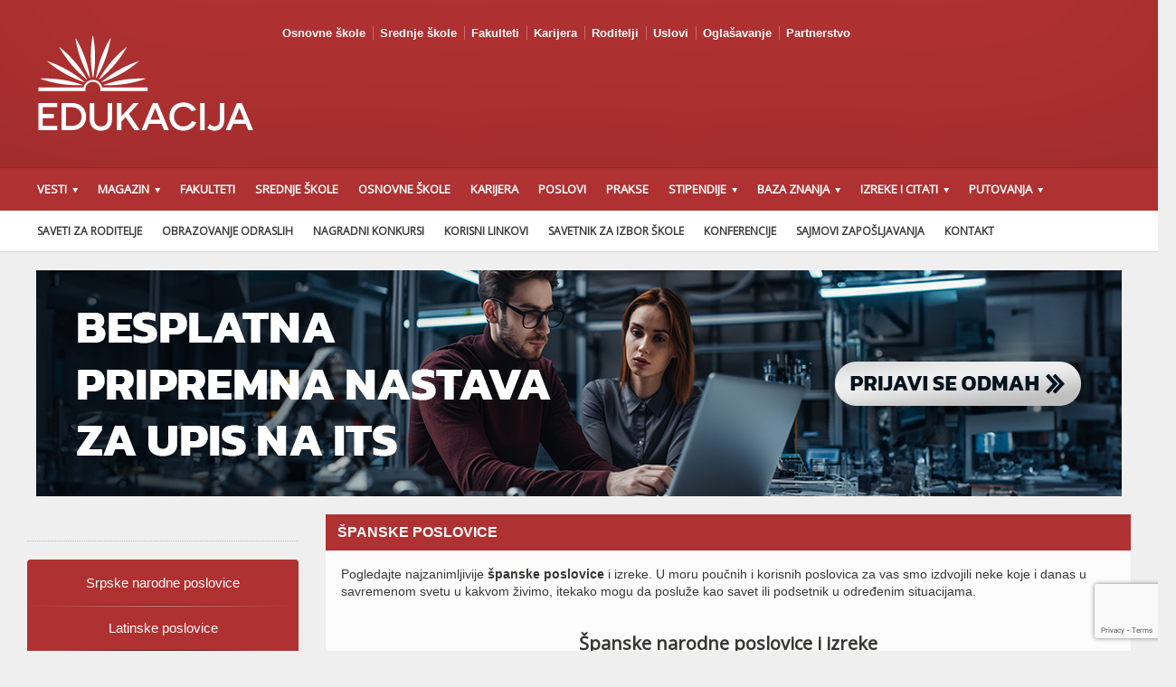

--- FILE ---
content_type: text/html; charset=UTF-8
request_url: https://edukacija.rs/izreke-i-citati/narodne-poslovice/spanske
body_size: 14939
content:
<!DOCTYPE html>

<!-- BEGIN html -->
<html xmlns="http://www.w3.org/1999/xhtml" lang="en-US"
	prefix="og: https://ogp.me/ns#" >

	<!-- BEGIN head -->
	<head>
<div id="fb-root"></div>
<script async defer crossorigin="anonymous" src="https://connect.facebook.net/sr_RS/sdk.js#xfbml=1&version=v8.0&appId=1602091403188906&autoLogAppEvents=1" nonce="qoOSzofi"></script>
		<!-- Meta Tags -->
		<meta http-equiv="content-type" content="text/html; charset=UTF-8" />
		<meta name="viewport" content="width=device-width, initial-scale=1, maximum-scale=1" />
		
		<!-- Favicon -->
					<link rel="shortcut icon" href="https://edukacija.rs/wp-content/uploads/2018/09/favicon.ico" type="image/x-icon" />
				
		<link rel="alternate" type="application/rss+xml" href="https://edukacija.rs/feed" title="Edukacija latest posts" />
		<link rel="alternate" type="application/rss+xml" href="https://edukacija.rs/comments/feed" title="Edukacija latest comments" />
		<link rel="pingback" href="https://edukacija.rs/xmlrpc.php" />

		<title>Španske poslovice i izreke | Edukacija</title>

		<!-- All in One SEO 4.1.4.4 -->
		<meta name="description" content="Španske narodne poslovice i izreke - za vas smo izdvojili najznanimljivije i najpoučnije španske poslovice i mudrosti, koje su u španskom narodu..." />
		<meta name="robots" content="max-image-preview:large" />
		<meta name="google-site-verification" content="R2eegCeoZjiUjaeX2N3KMl8b0r6OiluLrxuNYiHgftQ" />
		<meta name="keywords" content="španske narodne poslovice,španske poslovice,španske narodne izreke,spanske poslovice i izreke,španske izreke,izreke na spanskom,poslovice na spanskom" />
		<link rel="canonical" href="https://edukacija.rs/izreke-i-citati/narodne-poslovice/spanske" />
		<meta property="og:locale" content="en_US" />
		<meta property="og:site_name" content="Edukacija" />
		<meta property="og:type" content="article" />
		<meta property="og:title" content="Španske poslovice i izreke | Edukacija" />
		<meta property="og:description" content="Španske narodne poslovice i izreke - za vas smo izdvojili najznanimljivije i najpoučnije španske poslovice i mudrosti, koje su u španskom narodu..." />
		<meta property="og:url" content="https://edukacija.rs/izreke-i-citati/narodne-poslovice/spanske" />
		<meta property="article:published_time" content="2016-01-04T14:08:25+00:00" />
		<meta property="article:modified_time" content="2016-11-07T09:02:20+00:00" />
		<meta property="article:publisher" content="https://www.facebook.com/srednjeskole.edukacija.rs/?fref=ts" />
		<meta name="twitter:card" content="summary" />
		<meta name="twitter:site" content="@edukacijasrbija" />
		<meta name="twitter:domain" content="edukacija.rs" />
		<meta name="twitter:title" content="Španske poslovice i izreke | Edukacija" />
		<meta name="twitter:description" content="Španske narodne poslovice i izreke - za vas smo izdvojili najznanimljivije i najpoučnije španske poslovice i mudrosti, koje su u španskom narodu..." />
		<meta name="google" content="nositelinkssearchbox" />
		<script type="application/ld+json" class="aioseo-schema">
			{"@context":"https:\/\/schema.org","@graph":[{"@type":"WebSite","@id":"https:\/\/edukacija.rs\/#website","url":"https:\/\/edukacija.rs\/","name":"Edukacija","inLanguage":"en-US","publisher":{"@id":"https:\/\/edukacija.rs\/#organization"}},{"@type":"Organization","@id":"https:\/\/edukacija.rs\/#organization","name":"Edukacija","url":"https:\/\/edukacija.rs\/","sameAs":["https:\/\/www.facebook.com\/srednjeskole.edukacija.rs\/?fref=ts","https:\/\/twitter.com\/edukacijasrbija","https:\/\/www.youtube.com\/channel\/UCxdpsiOV4lp1Wopf0ZbvTvA"]},{"@type":"BreadcrumbList","@id":"https:\/\/edukacija.rs\/izreke-i-citati\/narodne-poslovice\/spanske#breadcrumblist","itemListElement":[{"@type":"ListItem","@id":"https:\/\/edukacija.rs\/#listItem","position":1,"item":{"@type":"WebPage","@id":"https:\/\/edukacija.rs\/","name":"Home","description":"Po\u010detna strana portala edukacija.rs. Pogledajte op\u0161te informacije iz obrazovanja u Srbiji. Spisak fakulteta, srednjih \u0161kola, kurseva...","url":"https:\/\/edukacija.rs\/"},"nextItem":"https:\/\/edukacija.rs\/izreke-i-citati#listItem"},{"@type":"ListItem","@id":"https:\/\/edukacija.rs\/izreke-i-citati#listItem","position":2,"item":{"@type":"WebPage","@id":"https:\/\/edukacija.rs\/izreke-i-citati","name":"Izreke i citati","description":"Pro\u010ditajte najzanimljivije citate i izreke ljudi koji su svojim radom i delima ostavili trag u istoriji \u010dove\u010danstva. Izreke o motivaciji, sre\u0107i, uspehu, ljubavi...","url":"https:\/\/edukacija.rs\/izreke-i-citati"},"nextItem":"https:\/\/edukacija.rs\/izreke-i-citati\/narodne-poslovice#listItem","previousItem":"https:\/\/edukacija.rs\/#listItem"},{"@type":"ListItem","@id":"https:\/\/edukacija.rs\/izreke-i-citati\/narodne-poslovice#listItem","position":3,"item":{"@type":"WebPage","@id":"https:\/\/edukacija.rs\/izreke-i-citati\/narodne-poslovice","name":"Narodne poslovice","description":"Narodne izreke i poslovice nastale su kroz vekovni razvitak naroda, opisuju\u0107i iskustva sa odre\u0111enim doga\u0111ajima, pojavama i pona\u0161anjima. Mudre izreke i poslovice...","url":"https:\/\/edukacija.rs\/izreke-i-citati\/narodne-poslovice"},"nextItem":"https:\/\/edukacija.rs\/izreke-i-citati\/narodne-poslovice\/spanske#listItem","previousItem":"https:\/\/edukacija.rs\/izreke-i-citati#listItem"},{"@type":"ListItem","@id":"https:\/\/edukacija.rs\/izreke-i-citati\/narodne-poslovice\/spanske#listItem","position":4,"item":{"@type":"WebPage","@id":"https:\/\/edukacija.rs\/izreke-i-citati\/narodne-poslovice\/spanske","name":"\u0160panske poslovice","description":"\u0160panske narodne poslovice i izreke - za vas smo izdvojili najznanimljivije i najpou\u010dnije \u0161panske poslovice i mudrosti, koje su u \u0161panskom narodu...","url":"https:\/\/edukacija.rs\/izreke-i-citati\/narodne-poslovice\/spanske"},"previousItem":"https:\/\/edukacija.rs\/izreke-i-citati\/narodne-poslovice#listItem"}]},{"@type":"WebPage","@id":"https:\/\/edukacija.rs\/izreke-i-citati\/narodne-poslovice\/spanske#webpage","url":"https:\/\/edukacija.rs\/izreke-i-citati\/narodne-poslovice\/spanske","name":"\u0160panske poslovice i izreke | Edukacija","description":"\u0160panske narodne poslovice i izreke - za vas smo izdvojili najznanimljivije i najpou\u010dnije \u0161panske poslovice i mudrosti, koje su u \u0161panskom narodu...","inLanguage":"en-US","isPartOf":{"@id":"https:\/\/edukacija.rs\/#website"},"breadcrumb":{"@id":"https:\/\/edukacija.rs\/izreke-i-citati\/narodne-poslovice\/spanske#breadcrumblist"},"datePublished":"2016-01-04T14:08:25+01:00","dateModified":"2016-11-07T09:02:20+01:00"}]}
		</script>
		<!-- All in One SEO -->


<!-- Google Tag Manager for WordPress by gtm4wp.com -->
<script data-cfasync="false" data-pagespeed-no-defer>//<![CDATA[
	var gtm4wp_datalayer_name = "dataLayer";
	var dataLayer = dataLayer || [];
//]]>
</script>
<!-- End Google Tag Manager for WordPress by gtm4wp.com --><link rel='dns-prefetch' href='//www.google.com' />
<link rel='dns-prefetch' href='//fonts.googleapis.com' />
<link rel='dns-prefetch' href='//s.w.org' />
<link rel="alternate" type="application/rss+xml" title="Edukacija &raquo; Feed" href="https://edukacija.rs/feed" />
<link rel="alternate" type="application/rss+xml" title="Edukacija &raquo; Comments Feed" href="https://edukacija.rs/comments/feed" />
		<!-- This site uses the Google Analytics by MonsterInsights plugin v8.2.0 - Using Analytics tracking - https://www.monsterinsights.com/ -->
							<script src="//www.googletagmanager.com/gtag/js?id=G-T6VD6FB4R1"  type="text/javascript" data-cfasync="false" async></script>
			<script type="text/javascript" data-cfasync="false">
				var mi_version = '8.2.0';
				var mi_track_user = true;
				var mi_no_track_reason = '';
				
								var disableStrs = [
										'ga-disable-G-T6VD6FB4R1',
														];

				/* Function to detect opted out users */
				function __gtagTrackerIsOptedOut() {
					for ( var index = 0; index < disableStrs.length; index++ ) {
						if ( document.cookie.indexOf( disableStrs[ index ] + '=true' ) > -1 ) {
							return true;
						}
					}

					return false;
				}

				/* Disable tracking if the opt-out cookie exists. */
				if ( __gtagTrackerIsOptedOut() ) {
					for ( var index = 0; index < disableStrs.length; index++ ) {
						window[ disableStrs[ index ] ] = true;
					}
				}

				/* Opt-out function */
				function __gtagTrackerOptout() {
					for ( var index = 0; index < disableStrs.length; index++ ) {
						document.cookie = disableStrs[ index ] + '=true; expires=Thu, 31 Dec 2099 23:59:59 UTC; path=/';
						window[ disableStrs[ index ] ] = true;
					}
				}

				if ( 'undefined' === typeof gaOptout ) {
					function gaOptout() {
						__gtagTrackerOptout();
					}
				}
								window.dataLayer = window.dataLayer || [];

				window.MonsterInsightsDualTracker = {
					helpers: {},
					trackers: {},
				};
				if ( mi_track_user ) {
					function __gtagDataLayer() {
						dataLayer.push( arguments );
					}

					function __gtagTracker( type, name, parameters ) {
						if (!parameters) {
							parameters = {};
						}

						if (parameters.send_to) {
							__gtagDataLayer.apply( null, arguments );
							return;
						}

						if ( type === 'event' ) {
															parameters.send_to = monsterinsights_frontend.v4_id;
								var hookName = name;
								if ( typeof parameters[ 'event_category' ] !== 'undefined' ) {
									hookName = parameters[ 'event_category' ] + ':' + name;
								}

								if ( typeof MonsterInsightsDualTracker.trackers[ hookName ] !== 'undefined' ) {
									MonsterInsightsDualTracker.trackers[ hookName ]( parameters );
								} else {
									__gtagDataLayer( 'event', name, parameters );
								}
							
													} else {
							__gtagDataLayer.apply( null, arguments );
						}
					}
					__gtagTracker( 'js', new Date() );
					__gtagTracker( 'set', {
						'developer_id.dZGIzZG' : true,
											} );
										__gtagTracker( 'config', 'G-T6VD6FB4R1', {"forceSSL":"true"} );
															window.gtag = __gtagTracker;										(
						function () {
							/* https://developers.google.com/analytics/devguides/collection/analyticsjs/ */
							/* ga and __gaTracker compatibility shim. */
							var noopfn = function () {
								return null;
							};
							var newtracker = function () {
								return new Tracker();
							};
							var Tracker = function () {
								return null;
							};
							var p = Tracker.prototype;
							p.get = noopfn;
							p.set = noopfn;
							p.send = function (){
								var args = Array.prototype.slice.call(arguments);
								args.unshift( 'send' );
								__gaTracker.apply(null, args);
							};
							var __gaTracker = function () {
								var len = arguments.length;
								if ( len === 0 ) {
									return;
								}
								var f = arguments[len - 1];
								if ( typeof f !== 'object' || f === null || typeof f.hitCallback !== 'function' ) {
									if ( 'send' === arguments[0] ) {
										var hitConverted, hitObject = false, action;
										if ( 'event' === arguments[1] ) {
											if ( 'undefined' !== typeof arguments[3] ) {
												hitObject = {
													'eventAction': arguments[3],
													'eventCategory': arguments[2],
													'eventLabel': arguments[4],
													'value': arguments[5] ? arguments[5] : 1,
												}
											}
										}
										if ( 'pageview' === arguments[1] ) {
											if ( 'undefined' !== typeof arguments[2] ) {
												hitObject = {
													'eventAction': 'page_view',
													'page_path' : arguments[2],
												}
											}
										}
										if ( typeof arguments[2] === 'object' ) {
											hitObject = arguments[2];
										}
										if ( typeof arguments[5] === 'object' ) {
											Object.assign( hitObject, arguments[5] );
										}
										if ( 'undefined' !== typeof arguments[1].hitType ) {
											hitObject = arguments[1];
											if ( 'pageview' === hitObject.hitType ) {
												hitObject.eventAction = 'page_view';
											}
										}
										if ( hitObject ) {
											action = 'timing' === arguments[1].hitType ? 'timing_complete' : hitObject.eventAction;
											hitConverted = mapArgs( hitObject );
											__gtagTracker( 'event', action, hitConverted );
										}
									}
									return;
								}

								function mapArgs( args ) {
									var arg, hit = {};
									var gaMap = {
										'eventCategory': 'event_category',
										'eventAction': 'event_action',
										'eventLabel': 'event_label',
										'eventValue': 'event_value',
										'nonInteraction': 'non_interaction',
										'timingCategory': 'event_category',
										'timingVar': 'name',
										'timingValue': 'value',
										'timingLabel': 'event_label',
										'page' : 'page_path',
										'location' : 'page_location',
										'title' : 'page_title',
									};
									for ( arg in args ) {
																				if ( ! ( ! args.hasOwnProperty(arg) || ! gaMap.hasOwnProperty(arg) ) ) {
											hit[gaMap[arg]] = args[arg];
										} else {
											hit[arg] = args[arg];
										}
									}
									return hit;
								}

								try {
									f.hitCallback();
								} catch ( ex ) {
								}
							};
							__gaTracker.create = newtracker;
							__gaTracker.getByName = newtracker;
							__gaTracker.getAll = function () {
								return [];
							};
							__gaTracker.remove = noopfn;
							__gaTracker.loaded = true;
							window['__gaTracker'] = __gaTracker;
						}
					)();
									} else {
										console.log( "" );
					( function () {
							function __gtagTracker() {
								return null;
							}
							window['__gtagTracker'] = __gtagTracker;
							window['gtag'] = __gtagTracker;
					} )();
									}
			</script>
				<!-- / Google Analytics by MonsterInsights -->
				<script type="text/javascript">
			window._wpemojiSettings = {"baseUrl":"https:\/\/s.w.org\/images\/core\/emoji\/13.1.0\/72x72\/","ext":".png","svgUrl":"https:\/\/s.w.org\/images\/core\/emoji\/13.1.0\/svg\/","svgExt":".svg","source":{"concatemoji":"https:\/\/edukacija.rs\/wp-includes\/js\/wp-emoji-release.min.js?ver=5.8.1"}};
			!function(e,a,t){var n,r,o,i=a.createElement("canvas"),p=i.getContext&&i.getContext("2d");function s(e,t){var a=String.fromCharCode;p.clearRect(0,0,i.width,i.height),p.fillText(a.apply(this,e),0,0);e=i.toDataURL();return p.clearRect(0,0,i.width,i.height),p.fillText(a.apply(this,t),0,0),e===i.toDataURL()}function c(e){var t=a.createElement("script");t.src=e,t.defer=t.type="text/javascript",a.getElementsByTagName("head")[0].appendChild(t)}for(o=Array("flag","emoji"),t.supports={everything:!0,everythingExceptFlag:!0},r=0;r<o.length;r++)t.supports[o[r]]=function(e){if(!p||!p.fillText)return!1;switch(p.textBaseline="top",p.font="600 32px Arial",e){case"flag":return s([127987,65039,8205,9895,65039],[127987,65039,8203,9895,65039])?!1:!s([55356,56826,55356,56819],[55356,56826,8203,55356,56819])&&!s([55356,57332,56128,56423,56128,56418,56128,56421,56128,56430,56128,56423,56128,56447],[55356,57332,8203,56128,56423,8203,56128,56418,8203,56128,56421,8203,56128,56430,8203,56128,56423,8203,56128,56447]);case"emoji":return!s([10084,65039,8205,55357,56613],[10084,65039,8203,55357,56613])}return!1}(o[r]),t.supports.everything=t.supports.everything&&t.supports[o[r]],"flag"!==o[r]&&(t.supports.everythingExceptFlag=t.supports.everythingExceptFlag&&t.supports[o[r]]);t.supports.everythingExceptFlag=t.supports.everythingExceptFlag&&!t.supports.flag,t.DOMReady=!1,t.readyCallback=function(){t.DOMReady=!0},t.supports.everything||(n=function(){t.readyCallback()},a.addEventListener?(a.addEventListener("DOMContentLoaded",n,!1),e.addEventListener("load",n,!1)):(e.attachEvent("onload",n),a.attachEvent("onreadystatechange",function(){"complete"===a.readyState&&t.readyCallback()})),(n=t.source||{}).concatemoji?c(n.concatemoji):n.wpemoji&&n.twemoji&&(c(n.twemoji),c(n.wpemoji)))}(window,document,window._wpemojiSettings);
		</script>
		<style type="text/css">
img.wp-smiley,
img.emoji {
	display: inline !important;
	border: none !important;
	box-shadow: none !important;
	height: 1em !important;
	width: 1em !important;
	margin: 0 .07em !important;
	vertical-align: -0.1em !important;
	background: none !important;
	padding: 0 !important;
}
</style>
	<link rel='stylesheet' id='contact-form-7-css'  href='https://edukacija.rs/wp-content/plugins/contact-form-7/includes/css/styles.css?ver=5.5.2' type='text/css' media='all' />
<link rel='stylesheet' id='google-fonts-1-css'  href='https://fonts.googleapis.com/css?family=Open+Sans&#038;ver=5.8.1' type='text/css' media='all' />
<link rel='stylesheet' id='reset-css'  href='https://edukacija.rs/wp-content/themes/allegro-theme/css/reset.css?ver=5.8.1' type='text/css' media='all' />
<link rel='stylesheet' id='main-stylesheet-css'  href='https://edukacija.rs/wp-content/themes/allegro-theme/css/main-stylesheet.css?ver=5.8.1' type='text/css' media='all' />
<link rel='stylesheet' id='shortcodes-css'  href='https://edukacija.rs/wp-content/themes/allegro-theme/css/shortcode.css?ver=5.8.1' type='text/css' media='all' />
<link rel='stylesheet' id='lightbox-css'  href='https://edukacija.rs/wp-content/themes/allegro-theme/css/lightbox.css?ver=5.8.1' type='text/css' media='all' />
<link rel='stylesheet' id='dragscroll-css'  href='https://edukacija.rs/wp-content/themes/allegro-theme/css/jquery.dragscroll.css?ver=5.8.1' type='text/css' media='all' />
<link rel='stylesheet' id='responsive-css'  href='https://edukacija.rs/wp-content/themes/allegro-theme/css/responsive.css?ver=5.8.1' type='text/css' media='all' />
<!--[if lt IE 8]>
<link rel='stylesheet' id='ie-only-styles-css'  href='https://edukacija.rs/wp-content/themes/allegro-theme/css/ie-ancient.css?ver=5.8.1' type='text/css' media='all' />
<![endif]-->
<link rel='stylesheet' id='style-css'  href='https://edukacija.rs/wp-content/themes/allegro-theme/style.css?ver=5.8.1' type='text/css' media='all' />
<link rel='stylesheet' id='datmenu-css-css'  href='https://edukacija.rs/wp-content/themes/allegro-theme/css/dat-menu.css?ver=5.8.1' type='text/css' media='all' />
<link rel='stylesheet' id='mm_icomoon-css'  href='https://edukacija.rs/wp-content/plugins/mega_main_menu/framework/src/css/icomoon.css?ver=2.2.0' type='text/css' media='all' />
<link rel='stylesheet' id='mmm_mega_main_menu-css'  href='https://edukacija.rs/wp-content/plugins/mega_main_menu/src/css/cache.skin.css?ver=1589891104' type='text/css' media='all' />
<link rel='stylesheet' id='rpt_front_style-css'  href='https://edukacija.rs/wp-content/plugins/related-posts-thumbnails/assets/css/front.css?ver=1.9.0' type='text/css' media='all' />
<link rel='stylesheet' id='js_composer_front-css'  href='https://edukacija.rs/wp-content/plugins/js_composer/assets/css/js_composer.min.css?ver=6.1' type='text/css' media='all' />
<script type='text/javascript' id='monsterinsights-frontend-script-js-extra'>
/* <![CDATA[ */
var monsterinsights_frontend = {"js_events_tracking":"true","download_extensions":"doc,pdf,ppt,zip,xls,docx,pptx,xlsx","inbound_paths":"[]","home_url":"https:\/\/edukacija.rs","hash_tracking":"false","ua":"","v4_id":"G-T6VD6FB4R1"};
/* ]]> */
</script>
<script type='text/javascript' src='https://edukacija.rs/wp-content/plugins/google-analytics-for-wordpress/assets/js/frontend-gtag.min.js?ver=8.2.0' id='monsterinsights-frontend-script-js'></script>
<script type='text/javascript' src='https://edukacija.rs/wp-includes/js/jquery/jquery.min.js?ver=3.6.0' id='jquery-core-js'></script>
<script type='text/javascript' src='https://edukacija.rs/wp-includes/js/jquery/jquery-migrate.min.js?ver=3.3.2' id='jquery-migrate-js'></script>
<script type='text/javascript' src='https://edukacija.rs/wp-content/plugins/duracelltomi-google-tag-manager/js/gtm4wp-form-move-tracker.js?ver=1.13.1' id='gtm4wp-form-move-tracker-js'></script>
<link rel="https://api.w.org/" href="https://edukacija.rs/wp-json/" /><link rel="alternate" type="application/json" href="https://edukacija.rs/wp-json/wp/v2/pages/39913" /><link rel="EditURI" type="application/rsd+xml" title="RSD" href="https://edukacija.rs/xmlrpc.php?rsd" />
<link rel="wlwmanifest" type="application/wlwmanifest+xml" href="https://edukacija.rs/wp-includes/wlwmanifest.xml" /> 
<meta name="generator" content="WordPress 5.8.1" />
<link rel='shortlink' href='https://edukacija.rs/?p=39913' />
<link rel="alternate" type="application/json+oembed" href="https://edukacija.rs/wp-json/oembed/1.0/embed?url=https%3A%2F%2Fedukacija.rs%2Fizreke-i-citati%2Fnarodne-poslovice%2Fspanske" />
<link rel="alternate" type="text/xml+oembed" href="https://edukacija.rs/wp-json/oembed/1.0/embed?url=https%3A%2F%2Fedukacija.rs%2Fizreke-i-citati%2Fnarodne-poslovice%2Fspanske&#038;format=xml" />

<!-- Google Tag Manager for WordPress by gtm4wp.com -->
<script data-cfasync="false" data-pagespeed-no-defer>//<![CDATA[
	var dataLayer_content = {"pagePostType":"page","pagePostType2":"single-page","pagePostAuthor":"admin"};
	dataLayer.push( dataLayer_content );//]]>
</script>
<script data-cfasync="false">//<![CDATA[
(function(w,d,s,l,i){w[l]=w[l]||[];w[l].push({'gtm.start':
new Date().getTime(),event:'gtm.js'});var f=d.getElementsByTagName(s)[0],
j=d.createElement(s),dl=l!='dataLayer'?'&l='+l:'';j.async=true;j.src=
'//www.googletagmanager.com/gtm.'+'js?id='+i+dl;f.parentNode.insertBefore(j,f);
})(window,document,'script','dataLayer','GTM-N5WZ3BT');//]]>
</script>
<!-- End Google Tag Manager -->
<!-- End Google Tag Manager for WordPress by gtm4wp.com -->			<style>
			#related_posts_thumbnails li{
				border-right: 1px solid #dddddd;
				background-color: #ffffff			}
			#related_posts_thumbnails li:hover{
				background-color: #eded63;
			}
			.relpost_content{
				font-size:	14px;
				color: 		#333333;
			}
			.relpost-block-single{
				background-color: #ffffff;
				border-right: 1px solid  #dddddd;
				border-left: 1px solid  #dddddd;
				margin-right: -1px;
			}
			.relpost-block-single:hover{
				background-color: #eded63;
			}
		</style>

	<meta name="generator" content="Powered by WPBakery Page Builder - drag and drop page builder for WordPress."/>
<link rel="icon" href="https://edukacija.rs/wp-content/uploads/2016/03/cropped-favicon-eduinfo-logo-32x32.jpg" sizes="32x32" />
<link rel="icon" href="https://edukacija.rs/wp-content/uploads/2016/03/cropped-favicon-eduinfo-logo-192x192.jpg" sizes="192x192" />
<link rel="apple-touch-icon" href="https://edukacija.rs/wp-content/uploads/2016/03/cropped-favicon-eduinfo-logo-180x180.jpg" />
<meta name="msapplication-TileImage" content="https://edukacija.rs/wp-content/uploads/2016/03/cropped-favicon-eduinfo-logo-270x270.jpg" />
		<style type="text/css" id="wp-custom-css">
			/*
Welcome to Custom CSS!

To learn how this works, see http://wp.me/PEmnE-Bt
*/

/*
	CSS Migrated from Jetpack:
*/

/*
Welcome to Custom CSS!

To learn how this works, see http://wp.me/PEmnE-Bt
*/
table {
    padding: 5px !important;
    border: 1px solid #afa6a6;
}
td {
    padding: 5px;
	vertical-align: middle;
	border: 1px solid #afa6a6;
}

body {
    font-size: 14px;
    color: #363635;
}
a {
    color: #182294;
	}
.block-title a {
    display: none;
}
.header .header-menu {
    width: 70%;
}
.article-title .share-block {
    display: none;
}
.article-title .share-block > div:last-child {
    display: none;
}
h1 {
    font-size: 22px;
}
.article-block-big .article-content h4 {
    font-size: 15px;
}
h1 a, h2 a, h3 a, h4 a, h5 a, h6 a {
    color: #190f6d;
}
.article-title h1 {
    display: block;
    margin-right: 300px;
    margin-bottom: 20px;
    line-height: 130%;
}
@media only screen and (max-width: 600px) {
.article-title h1 {
    margin-right: 0px;
}
}
h2 {
    line-height: 26px;
}		</style>
		<noscript><style> .wpb_animate_when_almost_visible { opacity: 1; }</style></noscript>	

		<style>
		
			/* Color Scheme */
			.header,.breaking-news .the-title,.widget > h3,.button,a.small-button,.marker,.hover-effect,.block-title,#wp-calendar td#today, .small-button, #writecomment p input[type=submit] {
				background-color: #B03131;
			}

			.list-title, a:hover, a.mobile-menu, .widget .meta a { color: #B03131; }
			.list-title { border-bottom: 2px solid #B03131;	}

			

			/* Menu Font */
			.main-menu .the-menu li a, .secondary-menu ul li a { font-family:"Open Sans", sans-serif; }
			/* Block Titles */
			.list-title { font-family:"Open Sans", sans-serif; }
			/* Article Titles */
			h1, h2, h3,	h4, h5, h6 { font-family: 'Open Sans', sans-serif; }
		</style>

	<!-- END head -->
	</head>
	
	<!-- BEGIN body -->
	<body class="page-template-default page page-id-39913 page-child parent-pageid-39873 mmm mega_main_menu-2-2-0 wpb-js-composer js-comp-ver-6.1 vc_responsive" >
			
					<!-- BEGIN .boxed -->
		<div class="boxed">
			
			<!-- BEGIN .header -->
			<div class="header">
				
				<!-- BEGIN .wrapper -->
				<div class="wrapper">

					<div class="header-logo">
													<a href="https://edukacija.rs"><img src="https://edukacija.rs/wp-content/uploads/2024/12/edukacija-logo.png" alt="Edukacija" /></a>
											</div>

					<div class="header-menu">
						<ul class="load-responsive" rel="Top Menu"><li id="menu-item-35364" class="menu-item menu-item-type-custom menu-item-object-custom menu-item-35364"><a href="https://osnovneskole.edukacija.rs">Osnovne škole</a></li>
<li id="menu-item-35365" class="menu-item menu-item-type-custom menu-item-object-custom menu-item-35365"><a href="https://srednjeskole.edukacija.rs">Srednje škole</a></li>
<li id="menu-item-35366" class="menu-item menu-item-type-custom menu-item-object-custom menu-item-35366"><a href="https://fakulteti.edukacija.rs">Fakulteti</a></li>
<li id="menu-item-28715" class="menu-item menu-item-type-custom menu-item-object-custom menu-item-28715"><a href="https://karijera.edukacija.rs/">Karijera</a></li>
<li id="menu-item-49497" class="menu-item menu-item-type-custom menu-item-object-custom menu-item-49497"><a href="https://roditelji.edukacija.rs">Roditelji</a></li>
<li id="menu-item-23134" class="menu-item menu-item-type-post_type menu-item-object-page menu-item-23134"><a href="https://edukacija.rs/uslovi-koriscenja">Uslovi</a></li>
<li id="menu-item-29128" class="menu-item menu-item-type-post_type menu-item-object-page menu-item-29128"><a href="https://edukacija.rs/oglasavanje-na-portalu">Oglašavanje</a></li>
<li id="menu-item-30958" class="menu-item menu-item-type-post_type menu-item-object-page menu-item-30958"><a href="https://edukacija.rs/partnerstvo">Partnerstvo</a></li>
</ul>											</div>

					<div class="header-addons">
																	</div>
					
				<!-- END .wrapper -->
				</div>

				<div class="main-menu sticky">
					
					<!-- BEGIN .wrapper -->
					<div class="wrapper">

						<ul class="the-menu transition-active menu load-responsive" rel="Main Menu"><li id="menu-item-10393" class="menu-item menu-item-type- menu-item-object- menu-item-has-children ot-dropdown"><a><span>Vesti</span></a>
<ul class="sub-menu">
	<li id="menu-item-18872" class="menu-item menu-item-type-taxonomy menu-item-object-category"><a href="https://edukacija.rs/category/obrazovanje">Obrazovanje</a></li>
	<li id="menu-item-18877" class="menu-item menu-item-type-taxonomy menu-item-object-category"><a href="https://edukacija.rs/category/zivot">Život</a></li>
	<li id="menu-item-18876" class="menu-item menu-item-type-taxonomy menu-item-object-category"><a href="https://edukacija.rs/category/nauka-i-tehnologija">Nauka i tehnologija</a></li>
	<li id="menu-item-18875" class="menu-item menu-item-type-taxonomy menu-item-object-category"><a href="https://edukacija.rs/category/zanimljivosti">Zanimljivosti</a></li>
	<li id="menu-item-18873" class="menu-item menu-item-type-taxonomy menu-item-object-category"><a href="https://edukacija.rs/category/desavanja">Dešavanja</a></li>
</ul>
</li>
<li id="menu-item-33312" class="menu-item menu-item-type-taxonomy menu-item-object-category menu-item-has-children ot-dropdown"><a href="https://edukacija.rs/category/magazin"><span>Magazin</span></a>
<ul class="sub-menu">
	<li id="menu-item-33316" class="menu-item menu-item-type-taxonomy menu-item-object-category"><a href="https://edukacija.rs/category/magazin/moda">Moda</a></li>
	<li id="menu-item-33315" class="menu-item menu-item-type-taxonomy menu-item-object-category"><a href="https://edukacija.rs/category/magazin/ljubav">Ljubav</a></li>
	<li id="menu-item-33314" class="menu-item menu-item-type-taxonomy menu-item-object-category"><a href="https://edukacija.rs/category/magazin/lifestyle">Lifestyle</a></li>
	<li id="menu-item-33318" class="menu-item menu-item-type-taxonomy menu-item-object-category"><a href="https://edukacija.rs/category/motivacija">Motivacija</a></li>
	<li id="menu-item-33319" class="menu-item menu-item-type-taxonomy menu-item-object-category"><a href="https://edukacija.rs/category/zdravlje">Zdravlje</a></li>
	<li id="menu-item-33317" class="menu-item menu-item-type-taxonomy menu-item-object-category"><a href="https://edukacija.rs/category/magazin/uradi-sam">Uradi sam</a></li>
	<li id="menu-item-37487" class="menu-item menu-item-type-taxonomy menu-item-object-category"><a href="https://edukacija.rs/category/magazin/horoskop">Horoskop</a></li>
</ul>
</li>
<li id="menu-item-37438" class="menu-item menu-item-type-custom menu-item-object-custom"><a href="https://edukacija.rs/sve-informacijame-o-studijama-u-srbiji-na-jednom-mestu">Fakulteti</a></li>
<li id="menu-item-37439" class="menu-item menu-item-type-custom menu-item-object-custom"><a href="https://edukacija.rs/sve-o-srednjoskolskom-obrazovanju-na-jednom-mestu">Srednje škole</a></li>
<li id="menu-item-37440" class="menu-item menu-item-type-custom menu-item-object-custom"><a href="https://edukacija.rs/sve-o-osnovnoskolskom-obrazovanju-na-jednom-mestu">Osnovne škole</a></li>
<li id="menu-item-49898" class="menu-item menu-item-type-post_type menu-item-object-page"><a href="https://edukacija.rs/kursevi-obuke-prekvalifikacije-sve-na-jednom-mestu">Karijera</a></li>
<li id="menu-item-37442" class="menu-item menu-item-type-taxonomy menu-item-object-category"><a href="https://edukacija.rs/category/poslovi">Poslovi</a></li>
<li id="menu-item-37443" class="menu-item menu-item-type-taxonomy menu-item-object-category"><a href="https://edukacija.rs/category/prakse">Prakse</a></li>
<li id="menu-item-37445" class="menu-item menu-item-type-post_type menu-item-object-page menu-item-has-children ot-dropdown"><a href="https://edukacija.rs/stipendije"><span>Stipendije</span></a>
<ul class="sub-menu">
	<li id="menu-item-37444" class="menu-item menu-item-type-post_type menu-item-object-page"><a href="https://edukacija.rs/stipendije/stipendije-za-studente">Stipendije za studente</a></li>
	<li id="menu-item-37446" class="menu-item menu-item-type-post_type menu-item-object-page"><a href="https://edukacija.rs/stipendije/stipendije-za-srednjoskolce">Stipendije za srednjoškolce</a></li>
</ul>
</li>
<li id="menu-item-37447" class="menu-item menu-item-type-custom menu-item-object-custom menu-item-has-children ot-dropdown"><a><span>Baza znanja</span></a>
<ul class="sub-menu">
	<li id="menu-item-37517" class="menu-item menu-item-type-post_type menu-item-object-page menu-item-has-children ot-dropdown"><a href="https://edukacija.rs/strani-jezici">Strani jezici</a>
	<ul class="sub-menu">
		<li id="menu-item-37449" class="menu-item menu-item-type-post_type menu-item-object-page"><a href="https://edukacija.rs/strani-jezici/engleski-jezik">Engleski jezik</a></li>
	</ul>
</li>
	<li id="menu-item-37519" class="menu-item menu-item-type-post_type menu-item-object-page menu-item-has-children ot-dropdown"><a href="https://edukacija.rs/it">Informacione tehnologije</a>
	<ul class="sub-menu">
		<li id="menu-item-37523" class="menu-item menu-item-type-post_type menu-item-object-page"><a href="https://edukacija.rs/it/baze-podataka">Baze podataka</a></li>
	</ul>
</li>
	<li id="menu-item-37518" class="menu-item menu-item-type-post_type menu-item-object-page menu-item-has-children ot-dropdown"><a href="https://edukacija.rs/poslovne-vestine">Poslovne veštine</a>
	<ul class="sub-menu">
		<li id="menu-item-37451" class="menu-item menu-item-type-post_type menu-item-object-page"><a href="https://edukacija.rs/poslovne-vestine/marketing">Marketing</a></li>
		<li id="menu-item-37452" class="menu-item menu-item-type-post_type menu-item-object-page"><a href="https://edukacija.rs/poslovne-vestine/menadzment">Menadžment</a></li>
		<li id="menu-item-37521" class="menu-item menu-item-type-post_type menu-item-object-page"><a href="https://edukacija.rs/menadzment-ljudskih-resursa">Menadžment ljudskih resursa</a></li>
	</ul>
</li>
	<li id="menu-item-45888" class="menu-item menu-item-type-post_type menu-item-object-page menu-item-has-children ot-dropdown"><a href="https://edukacija.rs/matematika">Matematika</a>
	<ul class="sub-menu">
		<li id="menu-item-45890" class="menu-item menu-item-type-post_type menu-item-object-page"><a href="https://edukacija.rs/matematika/osnovna-skola">Matematika &#8211; Osnovna škola</a></li>
		<li id="menu-item-45889" class="menu-item menu-item-type-post_type menu-item-object-page"><a href="https://edukacija.rs/matematika/srednja-skola">Matematika &#8211; Srednja škola</a></li>
	</ul>
</li>
	<li id="menu-item-37453" class="menu-item menu-item-type-taxonomy menu-item-object-category menu-item-has-children ot-dropdown"><a href="https://edukacija.rs/category/tutorijali">Tutorijali</a>
	<ul class="sub-menu">
		<li id="menu-item-37454" class="menu-item menu-item-type-taxonomy menu-item-object-category"><a href="https://edukacija.rs/category/tutorijali/kako-da">Kako da&#8230;</a></li>
		<li id="menu-item-37455" class="menu-item menu-item-type-taxonomy menu-item-object-category"><a href="https://edukacija.rs/category/tutorijali/sigurnost">Sigurnost</a></li>
	</ul>
</li>
</ul>
</li>
<li id="menu-item-37456" class="menu-item menu-item-type-post_type menu-item-object-page current-page-ancestor menu-item-has-children ot-dropdown"><a href="https://edukacija.rs/izreke-i-citati"><span>Izreke i citati</span></a>
<ul class="sub-menu">
	<li id="menu-item-37457" class="menu-item menu-item-type-post_type menu-item-object-page"><a href="https://edukacija.rs/izreke-i-citati/o-sreci">O sreći – Citati i izreke</a></li>
	<li id="menu-item-37458" class="menu-item menu-item-type-post_type menu-item-object-page"><a href="https://edukacija.rs/izreke-i-citati/o-motivaciji">O motivaciji – Citati i izreke</a></li>
	<li id="menu-item-37459" class="menu-item menu-item-type-post_type menu-item-object-page"><a href="https://edukacija.rs/izreke-i-citati/o-ljubavi">O ljubavi – Citati i izreke</a></li>
	<li id="menu-item-37460" class="menu-item menu-item-type-post_type menu-item-object-page"><a href="https://edukacija.rs/izreke-i-citati/o-prijateljstvu">O prijateljstvu – Citati i izreke</a></li>
	<li id="menu-item-37461" class="menu-item menu-item-type-post_type menu-item-object-page"><a href="https://edukacija.rs/izreke-i-citati/o-idejama">O idejama – Citati i izreke</a></li>
	<li id="menu-item-37462" class="menu-item menu-item-type-post_type menu-item-object-page"><a href="https://edukacija.rs/izreke-i-citati/o-uspehu">O uspehu – Citati i izreke</a></li>
	<li id="menu-item-37463" class="menu-item menu-item-type-post_type menu-item-object-page"><a href="https://edukacija.rs/izreke-i-citati/o-ambiciji">O ambiciji – Citati i izreke</a></li>
	<li id="menu-item-37464" class="menu-item menu-item-type-post_type menu-item-object-page"><a href="https://edukacija.rs/izreke-i-citati/o-vremenu">O vremenu – Citati i izreke</a></li>
	<li id="menu-item-37465" class="menu-item menu-item-type-post_type menu-item-object-page"><a href="https://edukacija.rs/izreke-i-citati/o-obrazovanju">O obrazovanju – Citati i izreke</a></li>
	<li id="menu-item-37466" class="menu-item menu-item-type-post_type menu-item-object-page current-page-ancestor"><a href="https://edukacija.rs/izreke-i-citati">Izreke i citati poznatih</a></li>
</ul>
</li>
<li id="menu-item-37467" class="menu-item menu-item-type-post_type menu-item-object-page menu-item-has-children ot-dropdown"><a href="https://edukacija.rs/putovanja"><span>Putovanja</span></a>
<ul class="sub-menu">
	<li id="menu-item-37468" class="menu-item menu-item-type-post_type menu-item-object-page"><a href="https://edukacija.rs/putovanja/spanija">Španija</a></li>
	<li id="menu-item-37469" class="menu-item menu-item-type-post_type menu-item-object-page"><a href="https://edukacija.rs/putovanja/velika-britanija">Velika Britanija</a></li>
	<li id="menu-item-37470" class="menu-item menu-item-type-post_type menu-item-object-page"><a href="https://edukacija.rs/putovanja/francuska">Francuska</a></li>
	<li id="menu-item-37471" class="menu-item menu-item-type-post_type menu-item-object-page"><a href="https://edukacija.rs/putovanja/italija">Italija</a></li>
	<li id="menu-item-37472" class="menu-item menu-item-type-post_type menu-item-object-page"><a href="https://edukacija.rs/putovanja/republika-irska">Republika Irska</a></li>
	<li id="menu-item-37473" class="menu-item menu-item-type-post_type menu-item-object-page"><a href="https://edukacija.rs/putovanja/portugal">Portugal</a></li>
	<li id="menu-item-37474" class="menu-item menu-item-type-post_type menu-item-object-page"><a href="https://edukacija.rs/putovanja/island">Island</a></li>
	<li id="menu-item-37475" class="menu-item menu-item-type-post_type menu-item-object-page"><a href="https://edukacija.rs/putovanja/nemacka">Nemačka</a></li>
	<li id="menu-item-37476" class="menu-item menu-item-type-post_type menu-item-object-page"><a href="https://edukacija.rs/putovanja/belgija">Belgija</a></li>
	<li id="menu-item-37477" class="menu-item menu-item-type-post_type menu-item-object-page"><a href="https://edukacija.rs/putovanja/holandija">Holandija</a></li>
</ul>
</li>
</ul>
					<!-- END .wrapper -->
					</div>

				</div>

									<div class="secondary-menu">
						
						<!-- BEGIN .wrapper -->
						<div class="wrapper">
							<ul class="load-responsive" rel="Secondary Menu"><li id="menu-item-10135" class="menu-item menu-item-type-taxonomy menu-item-object-category menu-item-10135"><a href="https://edukacija.rs/category/saveti-za-roditelje">Saveti za roditelje</a></li>
<li id="menu-item-19214" class="menu-item menu-item-type-post_type menu-item-object-page menu-item-19214"><a href="https://edukacija.rs/obrazovanje-odraslih">Obrazovanje odraslih</a></li>
<li id="menu-item-10314" class="menu-item menu-item-type-taxonomy menu-item-object-category menu-item-10314"><a href="https://edukacija.rs/category/nagradni-konkursi">Nagradni konkursi</a></li>
<li id="menu-item-10415" class="menu-item menu-item-type-post_type menu-item-object-page menu-item-10415"><a href="https://edukacija.rs/korisni-linkovi">Korisni linkovi</a></li>
<li id="menu-item-28022" class="menu-item menu-item-type-post_type menu-item-object-page menu-item-28022"><a href="https://edukacija.rs/savetnik-za-izbor-skole">Savetnik za izbor škole</a></li>
<li id="menu-item-30837" class="menu-item menu-item-type-post_type menu-item-object-page menu-item-30837"><a href="https://edukacija.rs/konferencije">Konferencije</a></li>
<li id="menu-item-41948" class="menu-item menu-item-type-post_type menu-item-object-page menu-item-41948"><a href="https://edukacija.rs/sajmovi-zaposljavanja">Sajmovi zapošljavanja</a></li>
<li id="menu-item-31346" class="menu-item menu-item-type-post_type menu-item-object-page menu-item-31346"><a href="https://edukacija.rs/kontakt">Kontakt</a></li>
</ul>						<!-- END .wrapper -->
						</div>

					</div>
				
			<!-- END .header -->
			</div>
			
			<!-- BEGIN .content -->
			<div class="content">
				<!-- BEGIN .wrapper -->
				<div class="wrapper">
											<div class="ad-banner">
														<!--<a href="https://www.savremena-gimnazija.edu.rs/sg-open-day/?utm_source=Edukacija&utm_medium=BanerSgOpenDay&utm_campaign=Portali&utm_content=728x90"><img src="https://edukacija.rs/wp-content/uploads/2024/02/Edukacija.jpg" alt="" title="">-->

<!--<a href="https://www.its.edu.rs/poklon/?utm_source=Edukacija&utm_medium=BanerItsIIthsNgAkcija&utm_campaign=Portali&utm_content=728x90"><img src="https://srednjeskole.edukacija.rs/wp-content/uploads/2024/01/edukacija-iths-its-praznicna-728x90-1.jpg" alt="" title="">-->

<a href="https://www.its.edu.rs/besplatna-pripremna-nastava-za-upis-na-its/"><img src="https://www.its.edu.rs/wp-content/uploads/2024/10/its-baner-desktop-priprema.jpg" alt="" title="" /></a>						</div>
															
<div class="main-content">
				
					<!-- BEGIN .sidebar-content -->
					<div class="main-sidebar left">
						<div class="widget-1 first widget">			<div class="textwidget"><div class="fb-page" data-href="https://www.facebook.com/edukacija.rs" data-hide-cover="false" data-show-facepile="true" data-show-posts="false"><div class="fb-xfbml-parse-ignore"><blockquote cite="https://www.facebook.com/edukacija.rs"><a href="https://www.facebook.com/edukacija.rs">Edukacija.rs</a></blockquote></div></div></div>
		</div><div class="widget-2 widget">
<!-- begin "mega_main_menu" -->
<div id="mega_main_sidebar_menu" class="mega_main_menu mega_main_sidebar_menu primary_style-flat icons-disable_first_lvl first-lvl-align-justify first-lvl-separator-smooth direction-vertical fullwidth-disable pushing_content-disable mobile_minimized-enable dropdowns_trigger-hover dropdowns_animation-anim_3 no-search no-woo_cart no-buddypress responsive-disable coercive_styles-disable indefinite_location_mode-disable language_direction-ltr version-2-2-0 mega_main">
	<div class="menu_holder">
	<div class="mmm_fullwidth_container"></div><!-- class="fullwidth_container" -->
		<div class="menu_inner" role="navigation">
			<span class="nav_logo">
				<a class="logo_link" href="https://edukacija.rs" title="Edukacija">
					<img src="https://edukacija.rs/wp-content/plugins/mega_main_menu/framework/src/img/megamain-logo-120x120.png" alt="Edukacija" />
				</a>
				<span class="mobile_toggle" data-target="#main_ul-mega_main_sidebar_menu" aria-expanded="false" aria-controls="main_ul-mega_main_sidebar_menu">
					<span class="mobile_button">
						Meni &nbsp;
						<span class="symbol_menu">&equiv;</span>
						<span class="symbol_cross">&#x2573;</span>
					</span><!-- class="mobile_button" -->
				</span><!-- /class="mobile_toggle" -->
			</span><!-- /class="nav_logo" -->
				<ul id="main_ul-mega_main_sidebar_menu" class="mega_main_menu_ul" role="menubar" aria-label="Meni">
<li id="menu-item-40194" class="menu-item menu-item-type-post_type menu-item-object-page menu-item-40194 default_dropdown default_style drop_to_right submenu_default_width columns1">
	<a href="https://edukacija.rs/izreke-i-citati/narodne-poslovice/srpske" class="item_link  disable_icon" role="menuitem" tabindex="0">
		<i class=""></i> 
		<span class="link_content">
			<span class="link_text">
				Srpske narodne poslovice
			</span><!-- /.link_text -->
		</span><!-- /.link_content -->
	</a><!-- /.item_link -->
</li>
<li id="menu-item-40195" class="menu-item menu-item-type-post_type menu-item-object-page menu-item-40195 default_dropdown default_style drop_to_right submenu_default_width columns1">
	<a href="https://edukacija.rs/izreke-i-citati/narodne-poslovice/latinske" class="item_link  disable_icon" role="menuitem" tabindex="0">
		<i class=""></i> 
		<span class="link_content">
			<span class="link_text">
				Latinske poslovice
			</span><!-- /.link_text -->
		</span><!-- /.link_content -->
	</a><!-- /.item_link -->
</li>
<li id="menu-item-40197" class="menu-item menu-item-type-post_type menu-item-object-page menu-item-40197 default_dropdown default_style drop_to_right submenu_default_width columns1">
	<a href="https://edukacija.rs/izreke-i-citati/narodne-poslovice/ruske" class="item_link  disable_icon" role="menuitem" tabindex="0">
		<i class=""></i> 
		<span class="link_content">
			<span class="link_text">
				Ruske poslovice
			</span><!-- /.link_text -->
		</span><!-- /.link_content -->
	</a><!-- /.item_link -->
</li>
<li id="menu-item-40199" class="menu-item menu-item-type-post_type menu-item-object-page menu-item-40199 default_dropdown default_style drop_to_right submenu_default_width columns1">
	<a href="https://edukacija.rs/izreke-i-citati/narodne-poslovice/kineske" class="item_link  disable_icon" role="menuitem" tabindex="0">
		<i class=""></i> 
		<span class="link_content">
			<span class="link_text">
				Kineske poslovice
			</span><!-- /.link_text -->
		</span><!-- /.link_content -->
	</a><!-- /.item_link -->
</li>
<li id="menu-item-40200" class="menu-item menu-item-type-post_type menu-item-object-page menu-item-40200 default_dropdown default_style drop_to_right submenu_default_width columns1">
	<a href="https://edukacija.rs/izreke-i-citati/narodne-poslovice/francuske" class="item_link  disable_icon" role="menuitem" tabindex="0">
		<i class=""></i> 
		<span class="link_content">
			<span class="link_text">
				Francuske poslovice
			</span><!-- /.link_text -->
		</span><!-- /.link_content -->
	</a><!-- /.item_link -->
</li>
<li id="menu-item-40196" class="menu-item menu-item-type-post_type menu-item-object-page menu-item-40196 default_dropdown default_style drop_to_right submenu_default_width columns1">
	<a href="https://edukacija.rs/izreke-i-citati/narodne-poslovice/japanske" class="item_link  disable_icon" role="menuitem" tabindex="0">
		<i class=""></i> 
		<span class="link_content">
			<span class="link_text">
				Japanske poslovice
			</span><!-- /.link_text -->
		</span><!-- /.link_content -->
	</a><!-- /.item_link -->
</li>
<li id="menu-item-40201" class="menu-item menu-item-type-post_type menu-item-object-page menu-item-40201 default_dropdown default_style drop_to_right submenu_default_width columns1">
	<a href="https://edukacija.rs/izreke-i-citati/narodne-poslovice/italijanske" class="item_link  disable_icon" role="menuitem" tabindex="0">
		<i class=""></i> 
		<span class="link_content">
			<span class="link_text">
				Italijanske poslovice
			</span><!-- /.link_text -->
		</span><!-- /.link_content -->
	</a><!-- /.item_link -->
</li>
<li id="menu-item-40202" class="menu-item menu-item-type-post_type menu-item-object-page current-menu-item page_item page-item-39913 current_page_item menu-item-40202 default_dropdown default_style drop_to_right submenu_default_width columns1">
	<a href="https://edukacija.rs/izreke-i-citati/narodne-poslovice/spanske" class="item_link  disable_icon" role="menuitem" tabindex="0">
		<i class=""></i> 
		<span class="link_content">
			<span class="link_text">
				Španske poslovice
			</span><!-- /.link_text -->
		</span><!-- /.link_content -->
	</a><!-- /.item_link -->
</li>
<li id="menu-item-40203" class="menu-item menu-item-type-post_type menu-item-object-page menu-item-40203 default_dropdown default_style drop_to_right submenu_default_width columns1">
	<a href="https://edukacija.rs/izreke-i-citati/narodne-poslovice/engleske" class="item_link  disable_icon" role="menuitem" tabindex="0">
		<i class=""></i> 
		<span class="link_content">
			<span class="link_text">
				Engleske poslovice
			</span><!-- /.link_text -->
		</span><!-- /.link_content -->
	</a><!-- /.item_link -->
</li>
<li id="menu-item-40204" class="menu-item menu-item-type-post_type menu-item-object-page menu-item-40204 default_dropdown default_style drop_to_right submenu_default_width columns1">
	<a href="https://edukacija.rs/izreke-i-citati/narodne-poslovice/nemacke" class="item_link  disable_icon" role="menuitem" tabindex="0">
		<i class=""></i> 
		<span class="link_content">
			<span class="link_text">
				Nemačke poslovice
			</span><!-- /.link_text -->
		</span><!-- /.link_content -->
	</a><!-- /.item_link -->
</li>
<li id="menu-item-40205" class="menu-item menu-item-type-post_type menu-item-object-page menu-item-40205 default_dropdown default_style drop_to_right submenu_default_width columns1">
	<a href="https://edukacija.rs/izreke-i-citati/narodne-poslovice/arapske" class="item_link  disable_icon" role="menuitem" tabindex="0">
		<i class=""></i> 
		<span class="link_content">
			<span class="link_text">
				Arapske poslovice
			</span><!-- /.link_text -->
		</span><!-- /.link_content -->
	</a><!-- /.item_link -->
</li>
<li id="menu-item-40198" class="menu-item menu-item-type-post_type menu-item-object-page menu-item-40198 default_dropdown default_style drop_to_right submenu_default_width columns1">
	<a href="https://edukacija.rs/izreke-i-citati/narodne-poslovice/indijske" class="item_link  disable_icon" role="menuitem" tabindex="0">
		<i class=""></i> 
		<span class="link_content">
			<span class="link_text">
				Indijske poslovice
			</span><!-- /.link_text -->
		</span><!-- /.link_content -->
	</a><!-- /.item_link -->
</li>
<li id="menu-item-40212" class="menu-item menu-item-type-custom menu-item-object-custom menu-item-40212 default_dropdown default_style drop_to_right submenu_default_width columns1">
	<a href="https://edukacija.rs/izreke-i-citati" class="item_link  disable_icon" role="menuitem" tabindex="0">
		<i class=""></i> 
		<span class="link_content">
			<span class="link_text">
				Izreke i citati poznatih
			</span><!-- /.link_text -->
		</span><!-- /.link_content -->
	</a><!-- /.item_link -->
</li>
<li id="menu-item-40218" class="menu-item menu-item-type-custom menu-item-object-custom menu-item-40218 default_dropdown default_style drop_to_right submenu_default_width columns1">
	<a href="https://edukacija.rs/izreke-i-citati/narodne-poslovice/" class="item_link  disable_icon" role="menuitem" tabindex="0">
		<i class=""></i> 
		<span class="link_content">
			<span class="link_text">
				Narodne poslovice
			</span><!-- /.link_text -->
		</span><!-- /.link_content -->
	</a><!-- /.item_link -->
</li></ul>
		</div><!-- /class="menu_inner" -->
	</div><!-- /class="menu_holder" -->
</div><!-- /id="mega_main_menu" --></div>	
	<div class="widget-3 last widget">					<h3 style="background: #B03131;">Poslednje vesti</h3>
					<div class="widget-articles">
				<ul>
																	<li>
															<div class="article-photo">
									<a href="https://edukacija.rs/vesti/otvorene-nove-grupe-za-dizajn-enterijera-i-dizajn-video-igara-za-ovu-skolsku-godinu-upis-u-toku-broj-mesta-ogranicen" class="hover-effect">
										<img class="image-border" src="https://edukacija.rs/wp-content/uploads/2025/11/Edukacija-1-1-59x42_c.png" alt="Otvorene nove grupe za Dizajn enterijera i Dizajn video igara za ovu školsku godinu — upis u toku broj mesta ograničen!" />									</a>
								</div>
														<div class="article-content">
								<h4>
									<a href="https://edukacija.rs/vesti/otvorene-nove-grupe-za-dizajn-enterijera-i-dizajn-video-igara-za-ovu-skolsku-godinu-upis-u-toku-broj-mesta-ogranicen">Otvorene nove grupe za Dizajn enterijera i Dizajn video igara za ovu školsku godinu — upis u toku broj mesta ograničen!</a>
																	</h4>
																	<span class="meta">
										<a href="https://edukacija.rs/2025/11">
											<span class="icon-text">&#128340;</span>16:16, 06/11/2025										</a>
									</span>
															</div>
						</li>
																	<li>
															<div class="article-photo">
									<a href="https://edukacija.rs/vesti/its-skola-koja-oblikuje-buducnost-upis-i-predupis-jos-uvek-traju" class="hover-effect">
										<img class="image-border" src="https://edukacija.rs/wp-content/uploads/2025/11/Edukacija-1-59x42_c.png" alt="ITS – Škola koja oblikuje budućnost: Upis i predupis još uvek traju!" />									</a>
								</div>
														<div class="article-content">
								<h4>
									<a href="https://edukacija.rs/vesti/its-skola-koja-oblikuje-buducnost-upis-i-predupis-jos-uvek-traju">ITS – Škola koja oblikuje budućnost: Upis i predupis još uvek traju!</a>
																	</h4>
																	<span class="meta">
										<a href="https://edukacija.rs/2025/11">
											<span class="icon-text">&#128340;</span>11:58, 05/11/2025										</a>
									</span>
															</div>
						</li>
																	<li>
															<div class="article-photo">
									<a href="https://edukacija.rs/vesti/tvoja-buducnost-je-kreativna-a-tvoj-izbor-je-fakultet-savremenih-umetnosti" class="hover-effect">
										<img class="image-border" src="https://edukacija.rs/wp-content/uploads/2025/11/Edukacija-59x42_c.png" alt="Tvoja budućnost je kreativna — a tvoj izbor je Fakultet savremenih umetnosti!" />									</a>
								</div>
														<div class="article-content">
								<h4>
									<a href="https://edukacija.rs/vesti/tvoja-buducnost-je-kreativna-a-tvoj-izbor-je-fakultet-savremenih-umetnosti">Tvoja budućnost je kreativna — a tvoj izbor je Fakultet savremenih umetnosti!</a>
																	</h4>
																	<span class="meta">
										<a href="https://edukacija.rs/2025/11">
											<span class="icon-text">&#128340;</span>14:15, 04/11/2025										</a>
									</span>
															</div>
						</li>
																	<li>
															<div class="article-photo">
									<a href="https://edukacija.rs/obrazovanje/iths-skola-nove-ekonomije-i-novih-tehnologija" class="hover-effect">
										<img class="image-border" src="https://edukacija.rs/wp-content/uploads/2025/11/Edukacija-53-59x42_c.png" alt="ITHS: Škola nove ekonomije i novih tehnologija" />									</a>
								</div>
														<div class="article-content">
								<h4>
									<a href="https://edukacija.rs/obrazovanje/iths-skola-nove-ekonomije-i-novih-tehnologija">ITHS: Škola nove ekonomije i novih tehnologija</a>
																	</h4>
																	<span class="meta">
										<a href="https://edukacija.rs/2025/11">
											<span class="icon-text">&#128340;</span>13:45, 04/11/2025										</a>
									</span>
															</div>
						</li>
																	<li>
															<div class="article-photo">
									<a href="https://edukacija.rs/vesti/otvoren-predupis-za-generaciju-2026-2027-nova-prilika-u-iths-u" class="hover-effect">
										<img class="image-border" src="https://edukacija.rs/wp-content/uploads/2025/10/Edukacija-59x42_c.png" alt="Otvoren predupis za generaciju 2026/2027 – nova prilika u ITHS-u" />									</a>
								</div>
														<div class="article-content">
								<h4>
									<a href="https://edukacija.rs/vesti/otvoren-predupis-za-generaciju-2026-2027-nova-prilika-u-iths-u">Otvoren predupis za generaciju 2026/2027 – nova prilika u ITHS-u</a>
																	</h4>
																	<span class="meta">
										<a href="https://edukacija.rs/2025/10">
											<span class="icon-text">&#128340;</span>19:10, 03/10/2025										</a>
									</span>
															</div>
						</li>
									</ul>
			</div>
	</div>
      					</div>
	
		<!-- BEGIN .main-page -->
		<div class="main-page right">

							<!-- BEGIN .single-block -->
				<div class="single-block">
							<!-- BEGIN .content-block -->
				<div class="content-block main left">
				<div class="block">
								

 
	<div class="block-title" style="background:#B03131">
		<a href="https://edukacija.rs" class="right">Back to homepage</a>
		<h2>Španske poslovice</h2>
	</div>
		<div class="block-content">
						<div class="shortcode-content">
				<div class="vc_row wpb_row vc_row-fluid"><div class="wpb_column vc_column_container vc_col-sm-12"><div class="vc_column-inner"><div class="wpb_wrapper">
	<div class="wpb_text_column wpb_content_element " >
		<div class="wpb_wrapper">
			<p>Pogledajte najzanimljivije <strong>španske poslovice</strong> i izreke. U moru poučnih i korisnih poslovica za vas smo izdvojili neke koje i danas u savremenom svetu u kakvom živimo, itekako mogu da posluže kao savet ili podsetnik u određenim situacijama.</p>

		</div>
	</div>

	<div class="wpb_text_column wpb_content_element " >
		<div class="wpb_wrapper">
			<h2 style="text-align: center;">Španske narodne poslovice i izreke</h2>

		</div>
	</div>
<div class="vc_separator wpb_content_element vc_separator_align_center vc_sep_width_100 vc_sep_pos_align_center vc_separator_no_text vc_sep_color_grey" ><span class="vc_sep_holder vc_sep_holder_l"><span  class="vc_sep_line"></span></span><span class="vc_sep_holder vc_sep_holder_r"><span  class="vc_sep_line"></span></span>
</div></div></div></div></div><div class="vc_row wpb_row vc_row-fluid"><div class="wpb_column vc_column_container vc_col-sm-4"><div class="vc_column-inner"><div class="wpb_wrapper">
	<div class="wpb_text_column wpb_content_element " >
		<div class="wpb_wrapper">
			<blockquote class="style-2"></p>
<p>Ko me voli kaže mi šta zna i daje mi šta ima.</p>
<p></blockquote>

		</div>
	</div>
</div></div></div><div class="wpb_column vc_column_container vc_col-sm-4"><div class="vc_column-inner"><div class="wpb_wrapper">
	<div class="wpb_text_column wpb_content_element " >
		<div class="wpb_wrapper">
			<blockquote class="style-2"></p>
<p>Ko želi da peva, uvek će naći pesmu.</p>
<p></blockquote>

		</div>
	</div>
</div></div></div><div class="wpb_column vc_column_container vc_col-sm-4"><div class="vc_column-inner"><div class="wpb_wrapper">
	<div class="wpb_text_column wpb_content_element " >
		<div class="wpb_wrapper">
			<blockquote class="style-2"></p>
<p>Ko dugove ima, a nove pravi, i ako nije lagao, lagaće.</p>
<p></blockquote>

		</div>
	</div>
</div></div></div></div><div class="vc_row wpb_row vc_row-fluid"><div class="wpb_column vc_column_container vc_col-sm-4"><div class="vc_column-inner"><div class="wpb_wrapper">
	<div class="wpb_text_column wpb_content_element " >
		<div class="wpb_wrapper">
			<blockquote class="style-2"></p>
<p>Dobar prijatelj upoznaje se na uskom krevetu i širokom putu.</p>
<p></blockquote>

		</div>
	</div>
</div></div></div><div class="wpb_column vc_column_container vc_col-sm-4"><div class="vc_column-inner"><div class="wpb_wrapper">
	<div class="wpb_text_column wpb_content_element " >
		<div class="wpb_wrapper">
			<blockquote class="style-2"></p>
<p>Čast i korist ne stanuju pod istim krovom.</p>
<p></blockquote>

		</div>
	</div>
</div></div></div><div class="wpb_column vc_column_container vc_col-sm-4"><div class="vc_column-inner"><div class="wpb_wrapper">
	<div class="wpb_text_column wpb_content_element " >
		<div class="wpb_wrapper">
			<blockquote class="style-2"></p>
<p>Ko lopovu gleda kroz prste i sam je lopov.</p>
<p></blockquote>

		</div>
	</div>
</div></div></div></div><div class="vc_row wpb_row vc_row-fluid"><div class="wpb_column vc_column_container vc_col-sm-4"><div class="vc_column-inner"><div class="wpb_wrapper">
	<div class="wpb_text_column wpb_content_element " >
		<div class="wpb_wrapper">
			<blockquote class="style-2"></p>
<p>I dobrog čoveka i dobrog konja ljudi jašu.</p>
<p></blockquote>

		</div>
	</div>
</div></div></div><div class="wpb_column vc_column_container vc_col-sm-4"><div class="vc_column-inner"><div class="wpb_wrapper">
	<div class="wpb_text_column wpb_content_element " >
		<div class="wpb_wrapper">
			<blockquote class="style-2"></p>
<p>Čast i novčanik ne daj u ruke mlade žene.</p>
<p></blockquote>

		</div>
	</div>
</div></div></div><div class="wpb_column vc_column_container vc_col-sm-4"><div class="vc_column-inner"><div class="wpb_wrapper">
	<div class="wpb_text_column wpb_content_element " >
		<div class="wpb_wrapper">
			<blockquote class="style-2"></p>
<p>Potceni svog neprijatelja, pa ćeš brzo biti pobeđen.</p>
<p></blockquote>

		</div>
	</div>
</div></div></div></div><div class="vc_row wpb_row vc_row-fluid"><div class="wpb_column vc_column_container vc_col-sm-4"><div class="vc_column-inner"><div class="wpb_wrapper">
	<div class="wpb_text_column wpb_content_element " >
		<div class="wpb_wrapper">
			<blockquote class="style-2"></p>
<p>Ljubiti, a ne biti voljen je isto kao odgovarati, a ne biti pitan.</p>
<p></blockquote>

		</div>
	</div>
</div></div></div><div class="wpb_column vc_column_container vc_col-sm-4"><div class="vc_column-inner"><div class="wpb_wrapper">
	<div class="wpb_text_column wpb_content_element " >
		<div class="wpb_wrapper">
			<blockquote class="style-2"></p>
<p>Kći se prva rađa samo srećnom čoveku.</p>
<p></blockquote>

		</div>
	</div>
</div></div></div><div class="wpb_column vc_column_container vc_col-sm-4"><div class="vc_column-inner"><div class="wpb_wrapper">
	<div class="wpb_text_column wpb_content_element " >
		<div class="wpb_wrapper">
			<blockquote class="style-2"></p>
<p>Ljubomorni muž nikad nema odmora.</p>
<p></blockquote>

		</div>
	</div>
</div></div></div></div><div class="vc_row wpb_row vc_row-fluid"><div class="wpb_column vc_column_container vc_col-sm-4"><div class="vc_column-inner"><div class="wpb_wrapper">
	<div class="wpb_text_column wpb_content_element " >
		<div class="wpb_wrapper">
			<blockquote class="style-2"></p>
<p>Kad bi glupost bila bol, iz svake kuće bi se čulo urlikanje.</p>
<p></blockquote>

		</div>
	</div>
</div></div></div><div class="wpb_column vc_column_container vc_col-sm-4"><div class="vc_column-inner"><div class="wpb_wrapper">
	<div class="wpb_text_column wpb_content_element " >
		<div class="wpb_wrapper">
			<blockquote class="style-2"></p>
<p>Zapamti savet onoga ko te voli pa makar ti se činio i lošim.</p>
<p></blockquote>

		</div>
	</div>
</div></div></div><div class="wpb_column vc_column_container vc_col-sm-4"><div class="vc_column-inner"><div class="wpb_wrapper">
	<div class="wpb_text_column wpb_content_element " >
		<div class="wpb_wrapper">
			<blockquote class="style-2"></p>
<p>Ne može se voleti i biti razuman.</p>
<p></blockquote>

		</div>
	</div>
</div></div></div></div><div class="vc_row wpb_row vc_row-fluid"><div class="wpb_column vc_column_container vc_col-sm-4"><div class="vc_column-inner"><div class="wpb_wrapper">
	<div class="wpb_text_column wpb_content_element " >
		<div class="wpb_wrapper">
			<blockquote class="style-2"></p>
<p>Oni koji malo znaju, brzi su na jeziku.</p>
<p></blockquote>

		</div>
	</div>
</div></div></div><div class="wpb_column vc_column_container vc_col-sm-4"><div class="vc_column-inner"><div class="wpb_wrapper">
	<div class="wpb_text_column wpb_content_element " >
		<div class="wpb_wrapper">
			<blockquote class="style-2"></p>
<p>Plašljiva ljubav nije ljubav.</p>
<p></blockquote>

		</div>
	</div>
</div></div></div><div class="wpb_column vc_column_container vc_col-sm-4"><div class="vc_column-inner"><div class="wpb_wrapper">
	<div class="wpb_text_column wpb_content_element " >
		<div class="wpb_wrapper">
			<blockquote class="style-2"></p>
<p>Nikada ne savetujte ljudima da idu u rat ili da se žene.</p>
<p></blockquote>

		</div>
	</div>
</div></div></div></div><div class="vc_row wpb_row vc_row-fluid"><div class="wpb_column vc_column_container vc_col-sm-4"><div class="vc_column-inner"><div class="wpb_wrapper">
	<div class="wpb_text_column wpb_content_element " >
		<div class="wpb_wrapper">
			<blockquote class="style-2"></p>
<p>Bolje je sa dobrim i krasti, nego sa zlima se moliti.</p>
<p></blockquote>

		</div>
	</div>
</div></div></div><div class="wpb_column vc_column_container vc_col-sm-4"><div class="vc_column-inner"><div class="wpb_wrapper">
	<div class="wpb_text_column wpb_content_element " >
		<div class="wpb_wrapper">
			<blockquote class="style-2"></p>
<p>Za dobru glad nema tvrdog hleba.</p>
<p></blockquote>

		</div>
	</div>
</div></div></div><div class="wpb_column vc_column_container vc_col-sm-4"><div class="vc_column-inner"><div class="wpb_wrapper">
	<div class="wpb_text_column wpb_content_element " >
		<div class="wpb_wrapper">
			<blockquote class="style-2"></p>
<p>Ono što malo košta, još manje se i ceni.</p>
<p></blockquote>

		</div>
	</div>
</div></div></div></div><div class="vc_row wpb_row vc_row-fluid"><div class="wpb_column vc_column_container vc_col-sm-4"><div class="vc_column-inner"><div class="wpb_wrapper">
	<div class="wpb_text_column wpb_content_element " >
		<div class="wpb_wrapper">
			<blockquote class="style-2"></p>
<p>Ko ima dobru ženu, ne može ga zadesiti ni jedno zlo koje se ne bi moglo podneti.</p>
<p></blockquote>

		</div>
	</div>
</div></div></div><div class="wpb_column vc_column_container vc_col-sm-4"><div class="vc_column-inner"><div class="wpb_wrapper">
	<div class="wpb_text_column wpb_content_element " >
		<div class="wpb_wrapper">
			<blockquote class="style-2"></p>
<p>Rodbina ti je onakva kakvu ti je Bog po rodjenju dao, a prijatelji onakvi kakve si sam izabrao.</p>
<p></blockquote>

		</div>
	</div>
</div></div></div><div class="wpb_column vc_column_container vc_col-sm-4"><div class="vc_column-inner"><div class="wpb_wrapper">
	<div class="wpb_text_column wpb_content_element " >
		<div class="wpb_wrapper">
			<blockquote class="style-2"></p>
<p>Hoćeš li mi sačuvati tajnu, prijatelju? &#8211; Najbolje ćeš je sačuvati ako mi je ne kažeš.</p>
<p></blockquote>

		</div>
	</div>
</div></div></div></div><div class="vc_row wpb_row vc_row-fluid"><div class="wpb_column vc_column_container vc_col-sm-4"><div class="vc_column-inner"><div class="wpb_wrapper">
	<div class="wpb_text_column wpb_content_element " >
		<div class="wpb_wrapper">
			<blockquote class="style-2"></p>
<p>Rane se izleče, ali ne zle reči.</p>
<p></blockquote>

		</div>
	</div>
</div></div></div><div class="wpb_column vc_column_container vc_col-sm-4"><div class="vc_column-inner"><div class="wpb_wrapper">
	<div class="wpb_text_column wpb_content_element " >
		<div class="wpb_wrapper">
			<blockquote class="style-2"></p>
<p>Poslušaj šta govore o drugima i znaćeš šta govore i o tebi.</p>
<p></blockquote>

		</div>
	</div>
</div></div></div><div class="wpb_column vc_column_container vc_col-sm-4"><div class="vc_column-inner"><div class="wpb_wrapper">
	<div class="wpb_text_column wpb_content_element " >
		<div class="wpb_wrapper">
			<blockquote class="style-2"></p>
<p>Blagosloven bio onaj kraj koji dodje nakon dobrog života.</p>
<p></blockquote>

		</div>
	</div>
</div></div></div></div>

				
		
			</div>
								</div>

	

				</div>
			<!-- END .content-block -->
			</div>
											<!-- END .single-block -->
					</div>

				<!-- END .main-page -->
				</div>

					
				
				<div class="clear-float"></div>

			</div>
			
													<!-- END .wrapper -->
				</div>

				<!-- BEGIN .content -->
			</div>

			<!-- BEGIN .footer -->
			<div class="footer">
				
				<!-- BEGIN .wrapper -->
				<div class="wrapper">

					<ul class="right load-responsive" rel="Footer Menu"><li id="menu-item-33717" class="menu-item menu-item-type-custom menu-item-object-custom menu-item-33717"><a target="_blank" rel="noopener" href="http://www.eduinfo.ba/">Eduinfo.ba</a></li>
<li id="menu-item-57444" class="menu-item menu-item-type-custom menu-item-object-custom menu-item-57444"><a target="_blank" rel="noopener" href="http://srednjeskole.edukacija.rs/vanredno-skolovanje">Vanredno obrazovanje</a></li>
<li id="menu-item-57445" class="menu-item menu-item-type-custom menu-item-object-custom menu-item-57445"><a target="_blank" rel="noopener" href="http://srednjeskole.edukacija.rs/prekvalifikacija">Prekvalifikacija</a></li>
<li id="menu-item-57446" class="menu-item menu-item-type-custom menu-item-object-custom menu-item-57446"><a target="_blank" rel="noopener" href="http://srednjeskole.edukacija.rs/dokvalifikacija">Dokvalifikacija</a></li>
</ul>
											<a href="https://edukacija.rs" class="logo-footer"><img src="http://srednjeskole.edukacija.rs/wp-content/uploads/2014/08/footeredukacija.png" alt="Edukacija" /></a>
					
					
					<p><a href="https://www.facebook.com/edukacija.rs/?fref=ts" target="_blank">
    <img class="wp-image-31376 alignleft" src="https://edukacija.rs/wp-content/uploads/2024/12/face.png" alt="fejs ikonica" width="35" height="35" />
</a>
<a href="https://twitter.com/edukacijasrbija" target="_blank">
    <img class="alignleft wp-image-31380" src="https://edukacija.rs/wp-content/uploads/2024/12/twitter-x-logo-black-round-20851-1-1.png" alt="tviter ikonica" width="35" height="35" />
</a>
<a href="https://www.youtube.com/@Edukacija-portal" target="_blank">
    <img class="alignleft size-full wp-image-31427" src="https://edukacija.rs/wp-content/uploads/2024/12/icons8-youtube-48.png" width="40" height="40" />
</a>
<a href="https://www.tiktok.com/@edukacija.rs" target="_blank">
    <img class="alignleft size-full wp-image-31428" src="https://edukacija.rs/wp-content/uploads/2024/12/tiktok.png" alt="tiktok ikonica" width="35" height="35" />
</a>
© 2014-2024 Sva prava zadržana.
 </p>
					
				<!-- END .wrapper -->
				</div>
				
			<!-- END .footer -->
			</div>


			<div class="lightbox">
				<div class="lightcontent-loading">
					<h2 class="light-title">Loading..</h2>
					<a href="#" onclick="javascript:lightboxclose();" class="light-close"><span>&#10062;</span>Close Window</a>
					<div class="loading-box">
						<h3>Loading, Please Wait!</h3>
						<span>This may take a second or two.</span>
						<span class="loading-image"><img src="https://edukacija.rs/wp-content/themes/allegro-theme/images/loading.gif" title="" alt="" /></span>
					</div>
				</div>
				<div class="lightcontent"></div>
			</div>
			
		<!-- END .boxed -->
		</div>

<script type="text/javascript">
			//form validation
			function validateName(fld) {
					
				var error = "";
						
				if (fld.value === '' || fld.value === 'Nickname' || fld.value === 'Enter Your Name..' || fld.value === 'Your Name..') {
					error = "You didn&#039;t enter Your First Name.\n";
				} else if ((fld.value.length < 2) || (fld.value.length > 50)) {
					error = "First Name is the wrong length.\n";
				}
				return error;
			}
					
			function validateEmail(fld) {

				var error="";
				var illegalChars = /^[^@]+@[^@.]+\.[^@]*\w\w$/;
						
				if (fld.value === "") {
					error = "You didn&#039;t enter an email address.\n";
				} else if ( fld.value.match(illegalChars) === null) {
					error = "The email address contains illegal characters.\n";
				}

				return error;

			}
					
			function valName(text) {
					
				var error = "";
						
				if (text === '' || text === 'Nickname' || text === 'Enter Your Name..' || text === 'Your Name..') {
					error = "You didn&#039;t enter Your First Name.\n";
				} else if ((text.length < 2) || (text.length > 50)) {
					error = "First Name is the wrong length.\n";
				}
				return error;
			}
					
			function valEmail(text) {

				var error="";
				var illegalChars = /^[^@]+@[^@.]+\.[^@]*\w\w$/;
						
				if (text === "") {
					error = "You didn&#039;t enter an email address.\n";
				} else if ( text.match(illegalChars) === null) {
					error = "The email address contains illegal characters.\n";
				}

				return error;

			}
					
			function validateMessage(fld) {

				var error = "";
						
				if (fld.value === '') {
					error = "You didn&#039;t enter Your message.\n";
				} else if (fld.value.length < 3) {
					error = "The message is to short.\n";
				}

				return error;
			}
		</script>
		

	
<!-- Google Tag Manager (noscript) -->
<noscript><iframe src="https://www.googletagmanager.com/ns.html?id=GTM-N5WZ3BT"
height="0" width="0" style="display:none;visibility:hidden"></iframe></noscript>
<!-- End Google Tag Manager (noscript) --><script type='text/javascript' src='https://edukacija.rs/wp-includes/js/dist/vendor/regenerator-runtime.min.js?ver=0.13.7' id='regenerator-runtime-js'></script>
<script type='text/javascript' src='https://edukacija.rs/wp-includes/js/dist/vendor/wp-polyfill.min.js?ver=3.15.0' id='wp-polyfill-js'></script>
<script type='text/javascript' id='contact-form-7-js-extra'>
/* <![CDATA[ */
var wpcf7 = {"api":{"root":"https:\/\/edukacija.rs\/wp-json\/","namespace":"contact-form-7\/v1"}};
/* ]]> */
</script>
<script type='text/javascript' src='https://edukacija.rs/wp-content/plugins/contact-form-7/includes/js/index.js?ver=5.5.2' id='contact-form-7-js'></script>
<script type='text/javascript' id='cookies-js-extra'>
/* <![CDATA[ */
var ot = {"adminUrl":"https:\/\/edukacija.rs\/wp-admin\/admin-ajax.php","gallery_id":"","galleryCat":"","imageUrl":"https:\/\/edukacija.rs\/wp-content\/themes\/allegro-theme\/images\/","cssUrl":"https:\/\/edukacija.rs\/wp-content\/themes\/allegro-theme\/css\/","themeUrl":"https:\/\/edukacija.rs\/wp-content\/themes\/allegro-theme"};
/* ]]> */
</script>
<script type='text/javascript' src='https://edukacija.rs/wp-content/themes/allegro-theme/js/admin/jquery.cookie.js?ver=1.0' id='cookies-js'></script>
<script type='text/javascript' src='https://edukacija.rs/wp-content/themes/allegro-theme/js/lightbox.js?ver=1.0' id='lightbox-js'></script>
<script type='text/javascript' src='https://edukacija.rs/wp-content/themes/allegro-theme/js/jquery-ui-1.10.3.custom.min.js?ver=1.0' id='jquery-ui-custom-js'></script>
<script type='text/javascript' src='https://edukacija.rs/wp-content/themes/allegro-theme/js/jquery.infinitescroll.min.js?ver=5.8.1' id='infinitescroll-js'></script>
<script type='text/javascript' src='https://edukacija.rs/wp-content/themes/allegro-theme/js/jquery.event.move.js?ver=1.3.1' id='move-js'></script>
<script type='text/javascript' src='https://edukacija.rs/wp-content/plugins/js_composer/assets/lib/bower/isotope/dist/isotope.pkgd.min.js?ver=6.1' id='isotope-js'></script>
<script type='text/javascript' src='https://edukacija.rs/wp-content/themes/allegro-theme/js/jquery.event.swipe.js?ver=5.8.1' id='swipe-js'></script>
<script type='text/javascript' src='https://edukacija.rs/wp-content/themes/allegro-theme/js/jquery.kinetic.min.js?ver=5.8.1' id='kinetic-js'></script>
<script type='text/javascript' src='https://edukacija.rs/wp-content/themes/allegro-theme/js/jquery.mousewheel.min.js?ver=5.8.1' id='mousewheel-js'></script>
<script type='text/javascript' src='https://edukacija.rs/wp-content/themes/allegro-theme/js/jquery.smoothdivscroll-1.3-min.js?ver=5.8.1' id='smoothdivscroll-js'></script>
<script type='text/javascript' src='https://edukacija.rs/wp-content/themes/allegro-theme/js/jquery.dragscroll.min.js?ver=5.8.1' id='dragscroll-js'></script>
<script type='text/javascript' src='https://edukacija.rs/wp-content/themes/allegro-theme/js/allegro.js?ver=1.0.0' id='scripts-wp-js'></script>
<script type='text/javascript' src='https://edukacija.rs/wp-content/themes/allegro-theme/js/theme-scripts.js?ver=1.5.19' id='scripts-js'></script>
<script type='text/javascript' src='https://edukacija.rs/wp-includes/js/comment-reply.min.js?ver=5.8.1' id='comment-reply-js'></script>
<script type='text/javascript' src='https://edukacija.rs/wp-content/themes/allegro-theme/js/ot_gallery.js?ver=1.0' id='ot-gallery-js'></script>
<script type='text/javascript' src='https://edukacija.rs/wp-content/themes/allegro-theme/js/scripts.js?ver=1.0' id='ot-scripts-js'></script>
<script type='text/javascript' src='https://edukacija.rs/wp-content/themes/allegro-theme/js/iscroll.js?ver=1.0' id='datmenu-iscroll-js'></script>
<script type='text/javascript' src='https://edukacija.rs/wp-content/themes/allegro-theme/js/modernizr.custom.50878.js?ver=1.0' id='datmenu-modernizr-js'></script>
<script type='text/javascript' src='https://edukacija.rs/wp-content/themes/allegro-theme/js/dat-menu.js?ver=1.0' id='datmenu-js-js'></script>
<script type='text/javascript' src='https://edukacija.rs/wp-content/plugins/mega_main_menu/src/js/frontend.js?ver=2.2.0' id='mmm_menu_functions-js'></script>
<script type='text/javascript' src='https://www.google.com/recaptcha/api.js?render=6Lc_4ywgAAAAABYpLbybabIvtvG0H6ADJuXLxl10&#038;ver=3.0' id='google-recaptcha-js'></script>
<script type='text/javascript' id='wpcf7-recaptcha-js-extra'>
/* <![CDATA[ */
var wpcf7_recaptcha = {"sitekey":"6Lc_4ywgAAAAABYpLbybabIvtvG0H6ADJuXLxl10","actions":{"homepage":"homepage","contactform":"contactform"}};
/* ]]> */
</script>
<script type='text/javascript' src='https://edukacija.rs/wp-content/plugins/contact-form-7/modules/recaptcha/index.js?ver=5.5.2' id='wpcf7-recaptcha-js'></script>
<script type='text/javascript' src='https://edukacija.rs/wp-includes/js/wp-embed.min.js?ver=5.8.1' id='wp-embed-js'></script>
<script type='text/javascript' src='https://edukacija.rs/wp-content/plugins/js_composer/assets/js/dist/js_composer_front.min.js?ver=6.1' id='wpb_composer_front_js-js'></script>
	<!-- END body -->
	<script defer src="https://static.cloudflareinsights.com/beacon.min.js/vcd15cbe7772f49c399c6a5babf22c1241717689176015" integrity="sha512-ZpsOmlRQV6y907TI0dKBHq9Md29nnaEIPlkf84rnaERnq6zvWvPUqr2ft8M1aS28oN72PdrCzSjY4U6VaAw1EQ==" data-cf-beacon='{"version":"2024.11.0","token":"4c940a2991d94389846d4abd93581a4d","r":1,"server_timing":{"name":{"cfCacheStatus":true,"cfEdge":true,"cfExtPri":true,"cfL4":true,"cfOrigin":true,"cfSpeedBrain":true},"location_startswith":null}}' crossorigin="anonymous"></script>
</body>
<!-- END html -->
</html>

--- FILE ---
content_type: text/html; charset=utf-8
request_url: https://www.google.com/recaptcha/api2/anchor?ar=1&k=6Lc_4ywgAAAAABYpLbybabIvtvG0H6ADJuXLxl10&co=aHR0cHM6Ly9lZHVrYWNpamEucnM6NDQz&hl=en&v=naPR4A6FAh-yZLuCX253WaZq&size=invisible&anchor-ms=20000&execute-ms=15000&cb=cyl3cqs2uvla
body_size: 45068
content:
<!DOCTYPE HTML><html dir="ltr" lang="en"><head><meta http-equiv="Content-Type" content="text/html; charset=UTF-8">
<meta http-equiv="X-UA-Compatible" content="IE=edge">
<title>reCAPTCHA</title>
<style type="text/css">
/* cyrillic-ext */
@font-face {
  font-family: 'Roboto';
  font-style: normal;
  font-weight: 400;
  src: url(//fonts.gstatic.com/s/roboto/v18/KFOmCnqEu92Fr1Mu72xKKTU1Kvnz.woff2) format('woff2');
  unicode-range: U+0460-052F, U+1C80-1C8A, U+20B4, U+2DE0-2DFF, U+A640-A69F, U+FE2E-FE2F;
}
/* cyrillic */
@font-face {
  font-family: 'Roboto';
  font-style: normal;
  font-weight: 400;
  src: url(//fonts.gstatic.com/s/roboto/v18/KFOmCnqEu92Fr1Mu5mxKKTU1Kvnz.woff2) format('woff2');
  unicode-range: U+0301, U+0400-045F, U+0490-0491, U+04B0-04B1, U+2116;
}
/* greek-ext */
@font-face {
  font-family: 'Roboto';
  font-style: normal;
  font-weight: 400;
  src: url(//fonts.gstatic.com/s/roboto/v18/KFOmCnqEu92Fr1Mu7mxKKTU1Kvnz.woff2) format('woff2');
  unicode-range: U+1F00-1FFF;
}
/* greek */
@font-face {
  font-family: 'Roboto';
  font-style: normal;
  font-weight: 400;
  src: url(//fonts.gstatic.com/s/roboto/v18/KFOmCnqEu92Fr1Mu4WxKKTU1Kvnz.woff2) format('woff2');
  unicode-range: U+0370-0377, U+037A-037F, U+0384-038A, U+038C, U+038E-03A1, U+03A3-03FF;
}
/* vietnamese */
@font-face {
  font-family: 'Roboto';
  font-style: normal;
  font-weight: 400;
  src: url(//fonts.gstatic.com/s/roboto/v18/KFOmCnqEu92Fr1Mu7WxKKTU1Kvnz.woff2) format('woff2');
  unicode-range: U+0102-0103, U+0110-0111, U+0128-0129, U+0168-0169, U+01A0-01A1, U+01AF-01B0, U+0300-0301, U+0303-0304, U+0308-0309, U+0323, U+0329, U+1EA0-1EF9, U+20AB;
}
/* latin-ext */
@font-face {
  font-family: 'Roboto';
  font-style: normal;
  font-weight: 400;
  src: url(//fonts.gstatic.com/s/roboto/v18/KFOmCnqEu92Fr1Mu7GxKKTU1Kvnz.woff2) format('woff2');
  unicode-range: U+0100-02BA, U+02BD-02C5, U+02C7-02CC, U+02CE-02D7, U+02DD-02FF, U+0304, U+0308, U+0329, U+1D00-1DBF, U+1E00-1E9F, U+1EF2-1EFF, U+2020, U+20A0-20AB, U+20AD-20C0, U+2113, U+2C60-2C7F, U+A720-A7FF;
}
/* latin */
@font-face {
  font-family: 'Roboto';
  font-style: normal;
  font-weight: 400;
  src: url(//fonts.gstatic.com/s/roboto/v18/KFOmCnqEu92Fr1Mu4mxKKTU1Kg.woff2) format('woff2');
  unicode-range: U+0000-00FF, U+0131, U+0152-0153, U+02BB-02BC, U+02C6, U+02DA, U+02DC, U+0304, U+0308, U+0329, U+2000-206F, U+20AC, U+2122, U+2191, U+2193, U+2212, U+2215, U+FEFF, U+FFFD;
}
/* cyrillic-ext */
@font-face {
  font-family: 'Roboto';
  font-style: normal;
  font-weight: 500;
  src: url(//fonts.gstatic.com/s/roboto/v18/KFOlCnqEu92Fr1MmEU9fCRc4AMP6lbBP.woff2) format('woff2');
  unicode-range: U+0460-052F, U+1C80-1C8A, U+20B4, U+2DE0-2DFF, U+A640-A69F, U+FE2E-FE2F;
}
/* cyrillic */
@font-face {
  font-family: 'Roboto';
  font-style: normal;
  font-weight: 500;
  src: url(//fonts.gstatic.com/s/roboto/v18/KFOlCnqEu92Fr1MmEU9fABc4AMP6lbBP.woff2) format('woff2');
  unicode-range: U+0301, U+0400-045F, U+0490-0491, U+04B0-04B1, U+2116;
}
/* greek-ext */
@font-face {
  font-family: 'Roboto';
  font-style: normal;
  font-weight: 500;
  src: url(//fonts.gstatic.com/s/roboto/v18/KFOlCnqEu92Fr1MmEU9fCBc4AMP6lbBP.woff2) format('woff2');
  unicode-range: U+1F00-1FFF;
}
/* greek */
@font-face {
  font-family: 'Roboto';
  font-style: normal;
  font-weight: 500;
  src: url(//fonts.gstatic.com/s/roboto/v18/KFOlCnqEu92Fr1MmEU9fBxc4AMP6lbBP.woff2) format('woff2');
  unicode-range: U+0370-0377, U+037A-037F, U+0384-038A, U+038C, U+038E-03A1, U+03A3-03FF;
}
/* vietnamese */
@font-face {
  font-family: 'Roboto';
  font-style: normal;
  font-weight: 500;
  src: url(//fonts.gstatic.com/s/roboto/v18/KFOlCnqEu92Fr1MmEU9fCxc4AMP6lbBP.woff2) format('woff2');
  unicode-range: U+0102-0103, U+0110-0111, U+0128-0129, U+0168-0169, U+01A0-01A1, U+01AF-01B0, U+0300-0301, U+0303-0304, U+0308-0309, U+0323, U+0329, U+1EA0-1EF9, U+20AB;
}
/* latin-ext */
@font-face {
  font-family: 'Roboto';
  font-style: normal;
  font-weight: 500;
  src: url(//fonts.gstatic.com/s/roboto/v18/KFOlCnqEu92Fr1MmEU9fChc4AMP6lbBP.woff2) format('woff2');
  unicode-range: U+0100-02BA, U+02BD-02C5, U+02C7-02CC, U+02CE-02D7, U+02DD-02FF, U+0304, U+0308, U+0329, U+1D00-1DBF, U+1E00-1E9F, U+1EF2-1EFF, U+2020, U+20A0-20AB, U+20AD-20C0, U+2113, U+2C60-2C7F, U+A720-A7FF;
}
/* latin */
@font-face {
  font-family: 'Roboto';
  font-style: normal;
  font-weight: 500;
  src: url(//fonts.gstatic.com/s/roboto/v18/KFOlCnqEu92Fr1MmEU9fBBc4AMP6lQ.woff2) format('woff2');
  unicode-range: U+0000-00FF, U+0131, U+0152-0153, U+02BB-02BC, U+02C6, U+02DA, U+02DC, U+0304, U+0308, U+0329, U+2000-206F, U+20AC, U+2122, U+2191, U+2193, U+2212, U+2215, U+FEFF, U+FFFD;
}
/* cyrillic-ext */
@font-face {
  font-family: 'Roboto';
  font-style: normal;
  font-weight: 900;
  src: url(//fonts.gstatic.com/s/roboto/v18/KFOlCnqEu92Fr1MmYUtfCRc4AMP6lbBP.woff2) format('woff2');
  unicode-range: U+0460-052F, U+1C80-1C8A, U+20B4, U+2DE0-2DFF, U+A640-A69F, U+FE2E-FE2F;
}
/* cyrillic */
@font-face {
  font-family: 'Roboto';
  font-style: normal;
  font-weight: 900;
  src: url(//fonts.gstatic.com/s/roboto/v18/KFOlCnqEu92Fr1MmYUtfABc4AMP6lbBP.woff2) format('woff2');
  unicode-range: U+0301, U+0400-045F, U+0490-0491, U+04B0-04B1, U+2116;
}
/* greek-ext */
@font-face {
  font-family: 'Roboto';
  font-style: normal;
  font-weight: 900;
  src: url(//fonts.gstatic.com/s/roboto/v18/KFOlCnqEu92Fr1MmYUtfCBc4AMP6lbBP.woff2) format('woff2');
  unicode-range: U+1F00-1FFF;
}
/* greek */
@font-face {
  font-family: 'Roboto';
  font-style: normal;
  font-weight: 900;
  src: url(//fonts.gstatic.com/s/roboto/v18/KFOlCnqEu92Fr1MmYUtfBxc4AMP6lbBP.woff2) format('woff2');
  unicode-range: U+0370-0377, U+037A-037F, U+0384-038A, U+038C, U+038E-03A1, U+03A3-03FF;
}
/* vietnamese */
@font-face {
  font-family: 'Roboto';
  font-style: normal;
  font-weight: 900;
  src: url(//fonts.gstatic.com/s/roboto/v18/KFOlCnqEu92Fr1MmYUtfCxc4AMP6lbBP.woff2) format('woff2');
  unicode-range: U+0102-0103, U+0110-0111, U+0128-0129, U+0168-0169, U+01A0-01A1, U+01AF-01B0, U+0300-0301, U+0303-0304, U+0308-0309, U+0323, U+0329, U+1EA0-1EF9, U+20AB;
}
/* latin-ext */
@font-face {
  font-family: 'Roboto';
  font-style: normal;
  font-weight: 900;
  src: url(//fonts.gstatic.com/s/roboto/v18/KFOlCnqEu92Fr1MmYUtfChc4AMP6lbBP.woff2) format('woff2');
  unicode-range: U+0100-02BA, U+02BD-02C5, U+02C7-02CC, U+02CE-02D7, U+02DD-02FF, U+0304, U+0308, U+0329, U+1D00-1DBF, U+1E00-1E9F, U+1EF2-1EFF, U+2020, U+20A0-20AB, U+20AD-20C0, U+2113, U+2C60-2C7F, U+A720-A7FF;
}
/* latin */
@font-face {
  font-family: 'Roboto';
  font-style: normal;
  font-weight: 900;
  src: url(//fonts.gstatic.com/s/roboto/v18/KFOlCnqEu92Fr1MmYUtfBBc4AMP6lQ.woff2) format('woff2');
  unicode-range: U+0000-00FF, U+0131, U+0152-0153, U+02BB-02BC, U+02C6, U+02DA, U+02DC, U+0304, U+0308, U+0329, U+2000-206F, U+20AC, U+2122, U+2191, U+2193, U+2212, U+2215, U+FEFF, U+FFFD;
}

</style>
<link rel="stylesheet" type="text/css" href="https://www.gstatic.com/recaptcha/releases/naPR4A6FAh-yZLuCX253WaZq/styles__ltr.css">
<script nonce="NXojtwThBW7EzMY1kdoThQ" type="text/javascript">window['__recaptcha_api'] = 'https://www.google.com/recaptcha/api2/';</script>
<script type="text/javascript" src="https://www.gstatic.com/recaptcha/releases/naPR4A6FAh-yZLuCX253WaZq/recaptcha__en.js" nonce="NXojtwThBW7EzMY1kdoThQ">
      
    </script></head>
<body><div id="rc-anchor-alert" class="rc-anchor-alert"></div>
<input type="hidden" id="recaptcha-token" value="[base64]">
<script type="text/javascript" nonce="NXojtwThBW7EzMY1kdoThQ">
      recaptcha.anchor.Main.init("[\x22ainput\x22,[\x22bgdata\x22,\x22\x22,\[base64]/[base64]/[base64]/[base64]/[base64]/[base64]/[base64]/eShDLnN1YnN0cmluZygzKSxwLGYsRSxELEEsRixJKTpLayhDLHApfSxIPWZ1bmN0aW9uKEMscCxmLEUsRCxBKXtpZihDLk89PUMpZm9yKEE9RyhDLGYpLGY9PTMxNXx8Zj09MTU1fHxmPT0xMzQ/[base64]/[base64]/[base64]\\u003d\x22,\[base64]\x22,\x22G8KUw5twCcKBEcOdfworw7DCt8Kbw6LDhXbDmA/[base64]/[base64]/[base64]/DgMOKwrjCj8K7wrJ7wonDtRwKanjDiDXCjk4uUlTDvCojwp3CuwIoN8O7D1tLZsKPwovDiMOew6LDoEEvT8KNG8KoM8Ojw6cxIcKTEMKnwqrDsm7Ct8OcwqxiwofCpTIdFnTCgcORwpl0JWc/w5Ryw5k7QsKqw7DCgWo2w6wGPizDjsK+w7x/w43DgsKXScKLWyZJFDtwcsOUwp/Ch8KRUQBsw5A1w47DoMORw4Ezw7jDlQk+w4HCjRHCnUXCvcKywrkEwpzCrcOfwr8jw5XDj8OJw73DicOqQ8OSOXrDvWo7wp/ClcKhwrV8wrDDosOlw6IpOgTDv8O8w6kzwrdwwq7CshNHw5kwwo7DmWZZwoZUCnXChsKEw7YKL3wCwq3ClMO0MnpJPMKjw4UHw4JOWxJVT8OlwrcJGxg5aBkxwpBhdcODw6R4wrEZw5fClcKuw7tfZ8KEX2rDnMOgw5/CrMKhw7J9J8OPTsOfw7zClDV/BsKMwqjDu8Kiw4k0woPDrRciSMOwVmc3OcO/[base64]/DiMOww7DDo8ONw6HDsjnCrWRsw7TCrsObHMOIfz7DiVXDn2rChMK3WCMuSWjDnmrDrsKzwoN4RjxFwqbDgz8BfVnCtlrDug8JTCfChcK5WcOiSxRswo9rDsKRw4Y3UHQJRsOww5zCosKSERJDw6fDuMO2IF4NCsO+BsONeX/CkW8cw4XDl8KBw4g+IgnDlMK2KMKIBXXCkSHDvsK3Zww+LyTCpMOawpQNwoAqG8K0SMKUwojCvsO4JGtJwqUvUMKRHcOzw5HCrXlKG8O3wpxhOBsAFsO7wpjCjHXDqsOlw6XCrsKdw4LCpMOgC8K6Wi8vXVHCtMKHw78TLsOvw7XDlkbCo8OXwp/Dk8Kpw6/[base64]/[base64]/Ds8KawqbDlsK7woTDscK6w5zDmcObV0l0bVRRwqvCkQhDVsKFIsOOM8KawpMzwrvDuy5XwrQIwqV9wrttX0QAw7onT34cCsK7AsKnDFEKwrzDssOIw6jCtU0NbcKTbCrDvsO9K8K1dX/[base64]/DuEfDn8O+CGRgSWwEw7XDoB45dMKdw4NBwoY2w4zDoEHDk8OiCMKHZMKPOcO0w5IhwoohU2FJdnImwqxSw6QiwrkXZxnCi8KOUMOnw5p2w4/ClcKnw4vCmGBywo7CqMKRBcO7wqPCjcKyDXXCs3jDmMO/[base64]/CvsKSw4fCk8KKwpwww5ZOOsOgw6LCucKqRSPCmydIwrXDkg9bw6cbTMOxEMKSGQQRwpFrecKgwprDqcKhKcOdOMKjw6trZ1/CiMKwOMKFeMKEDnQgwqhOw6g7YsOywofCtsOgw7wiCsKDdWlYw4cTwpLDlEXDs8Kaw5QLwr3DssKwFMK9HMKnNTVMwqx3FjTDicK1MUZowqfCtsOWdMOjAk/CtHTDvmBUV8KvE8OvdcK/GcOmR8OPJMKJw43CrhPDpHDDu8KVR1zCnwTCnsKObMO4w4DDnMKDw4dYw57Cm3gwJ3jCmcKRw7jDu2rDi8KUwrFCCMOOAMKwTsKgw5k0w7PDtnbDnmLCkkvDmT3Dmx3DlcODwoxWw6nCi8O0wrtOwpZswqUpwroyw7rDj8KBUj/DiAvCtTPCr8OMSsOhYMK9IMOabMKcKsKFNxpTag/ClsKBNsOawrElax1qLcOQwr1eBcOBI8OWOsOmwojDrMOWwog0Q8OoJyrDqR7DvlLCoELClEddwqMna1sKWsKKwrTDiUrCgx80w4nCrRjDlcOtasKfwox2wobCucKAwroKw7nDisK8w5N7w6BmwpHCisOzw77CgDDDu0/[base64]/CjW/DssK+Gj/DoMKHJMOcYMOwSFdGw7rCuVzDmwEpw6fCl8K8wrVfKsK+DwhzKsKew7Acwp3CksO7MsKHeRRRwofDm3nDq14qJWTDosKZw4xJw6Z+wonCuEzCscOiQcOMwpkoL8OiI8Kqw7/[base64]/LxQ/Rg3DlnoHRMO/wqxBwpnChsK6CcK5woHDhMKSwpHDiMKoO8KLwroJWcOEwoPCucO2wqHDt8Omw61iCMKDUMOZw4rDjMKzwo1AwpfDh8OERxoSODJCwrhhfCEVw64kw6kReHvCg8Oww7NtwowAGj7CgcO+Tg/CmkIywrLCnsO7Ti/[base64]/CunzDs8OyW8KGBTPCmMKQw73DnsKfwprDpnw6a2R+SMKxMHl/wqJFUsO8wp4lB1hmwpTCmQZSF2FKwq/[base64]/DpcKpZcKAwq7CtxU/wrJDAT4/w7LDuMK4w6HDksOHXlTDoljCksKbODkIMTvDp8KzOcOUf0hvHVsRSiDDqMOeRWRQFkVFwpfDpybDusKQw5Rawr7CkGJnwrsMwqMvBHTDssK8C8OSwo/DhcKba8OOC8OhbhRgNDZlACpIwrDCu2PCtGYufCnDh8KgGWPDkMKdaDLDkVwRF8KvFTvDg8KLw7nDuV4zXsKYR8OzwoIPw7LDscKfawUnw6XCpsOWwrNwYQfCnsOzwoxnw6HDncOcJMO2DhhawpDCq8OLw5J/woHCvHTDmxMSesKowqsnLWI5BsKoW8OMwqnDm8KEw63Cu8KKw69uwrnDtcO4GcOIK8OGYhrCscOuwqFyw6UOwohCZgvCoRHCiHlue8OgJ3bDmsKkecKGXFTDhcObWMOJZVjDvMOAfgDCtjvDr8O7HMKcayrDhsK6XW0MXl97UMOqAyMZwr9/BsKXw7BZwo/DgWIMw67CqMKSw7rCt8KBP8KuKywaAUkjawnCu8OqHVYLLsKBTgfCi8Kew6fCtXNMw6vDisO8Qn5dwro8AMOPWcKTaBvCocK2wphoGlnDj8OlM8Kew6tgwqLChRbDpi7DtA8MwqI7wprCj8KuwpkyMWvDvMOAwo/Dpj5ew4jDisOIC8Kqw4jDhCnClMOWwp/CiMKgwoTDo8OQwrTCjXnDg8Oww6JfZTJsw6LCusOIw4nDpyAQABjCpVZBf8K/CsKgw7zDkcKxwqFzwplRKsOGdnTDiHvDqkLCnsK8OsOmwqJ6MMO4H8O7wpTCtsOCNsKURMOsw5jDuVsQIMKabz7ClErDv2bDtXorw48hBVrDmcKkwrbDvMK/DMOIGsKyTcKMYsKdOG9ew4YvcmABwrrCgMOhLGLDrcKKTMOJwo0mwqcBaMOZwpHDusKmeMO5ADnCj8K3HxMQFWPCvgsZw68Qw6DDjcKXYMKCT8Kywr9KwrI5L3xoJCzDj8OiwoHDrMKNT250FsOtJScQw4F/H3JkJMOKR8ORPwLCtTXChSF8w6/[base64]/DlikuPxjCr3DDoMKuwqPCkMO3wrLDmlbCgFMacsOmwqzCrcKrUsOew7wxwrzDm8KGw7Rkwo8cwrdUbsOdwplzWMOhwqU5w51iRcKow6Fpw5jDnnh9wobDn8KHXWzDsxQ8LVjCtMO0Z8Ofw6XCjMOewoMzN3/[base64]/[base64]/QHLCscKKwqURwphTV8OYRCLChcOsw5nDoMOJa33Dg8O5wqtnwpZ/[base64]/GcOrRcKCHcKzwr8TXSjCmCzCsXvDu8Opw4N2YwfDrcKBwrTDp8KXwp3CmcOQwqR3UsKaYjIUwovDiMOOYTjDrUZJRcO1ITTDnMOMwrtlC8O4woFJwobCh8KqPR5uw5/[base64]/DoFXCqsKEwq3Dlxd4MlnDhMOIfW8PJsKseFQyw57CuBrCkcKlSX3CqcOCdsOOw4LCl8K8w4LCl8Olw6jCkw5Mw7gnG8O0wpEAwq94w5/CjFjDnsO2SAzCkMOLe1zDicOnc1xaU8OQTcKXw5LCh8Kvw7jChkgCDw3Dp8KIwrlMwq3DtHzCvcKuw4HDscOdwpcWw4nCvcOIbXPCjVhzDD/Dl3Jbw5EAGVLDvT7CmsKxeDTDqcKGwok5KCFFDcOMAMK/w6jDvcKcwoXCg00jaELChcO/[base64]/CtXFGAcKpw5nDmcOWw77Do8KiWsOlwprDo2sacmvDhifDgjh/DcKXw4PDmirDqFtoGcOuwoNDwrF1egXCjEpzb8KRwoTCo8OOw45fU8K1A8K9wrZYwos9wonDosKawpMlbHXCu8KAwr8Xwpg6G8ORe8Kzw7/DqRAvU8ORWsKqw5zDvsKCURtPwpDCnyDDtzvCsQplFFQpEAfCnMOzFxdSwpTCoFzCtmXCtcK2w5rDocKqbGzCqwrCmhhZTG/CvgLCmh3CkcOeFw7Ds8Kxw6TDuF1Dw7BEwqjCok/Cg8KrWMO2w4bDj8O/wq3CqwM8wrzCuyZ8w7XDtcOtwpLCuh5kwpPClizCpcOqNsK1w4LCiE4Bwr1KdnjDhcK2wqAewqJRWHF6w5PDk0Qjwq17wpHDmQEnJEl4w7sBwo/Cl3wSwqkNw6nDt3XCgcOfCcOFwp/DnMKTIcOAw6wNYMK7wr0cwoodw7nDlsKeH3IzwpLDhMOYwo8Ow5HCoQ7DhMKuFj/DgENvwqHCkcOMw7Nfw5ZXZ8KaPxl0OEhMJsKaEsKswrJ6dx7CusOVJXLCvMOqwo7DvsK7w7MxEMKFLsOxLMO1dg4Uw7Q2HAvDqMKQw5wdw7dGRg56w77DoRzDi8KYw4VqwoEqRMOoMsO8w4k/wrJewoXDohDCo8KNOx0Zw47DvBrDml/ChH7CgQ/Dkk/DoMK/woFfK8OvT2IWPcKkYMK7Fg4EeQ/CoyzCtcOLw7zDrnFSwohqFHgYw6oGwoB1wqPChkfDjnxvw6YqX0TCoMKRw4bCv8O9AFRAesK4HX57wpRpdMK0VsOzZcKgwr1xw5nDncKhw59ew71XSMKUw67ClFjDtAVXw5rCh8OqFcK4wrxJF0zCpifCn8KpBsOICsKxHgHCnXZkCcKJw5LDp8OawpB5wq/CsMKSBcKLYTdPWcK7NwU2GVjCqcKMwoYCwpHDnjnDncKTUsKRw5kdZMK0w77CgMKHXybDl0DCq8KdYcOOwovCgiXCrGgmC8OVNcK7wpfDsiLDuMKxwonChMKXwqhVDSDCicKbOW8GNMKSwrsWw5AEwoPCgUxIwoYswr/[base64]/[base64]/CiMKVPB3DnBNZXnLDpDIdw5BPV8K4QHjCixJIwoc3wrLClhfDjcOhw5ZAwqkfw6QkJGnDrcORw55MeR5Owq3Cjg/CvcO9AMOkZMOXwrDCpTxeGyZJemrCiHXDugjDoEnDmnhvegAdV8KfGRfCnn/CoUHDlcK5w73Ct8OUBMKkwo4WE8OgGMOfwozCokzCkQ9NHsKiwrU8JFNITkYoOcOJblvDrMOSw7sEw7JvwpZ5NTHDhy3CrcONw7LCswUyw7HCjwFZw7nDsUfDjyw+bD/Ci8KowrHClsKAwoojw7nDrQDDlMOiw6DCuDvCiirCqcOuDRxtH8OswoFRwr/Dg3pIw5ZNwoxgPcKZw5oYZxvCqMKjwoVcwqUTRcOBMMKuwop4woQcw5QFw5XCkBDDg8OIT3DDpyJVw7TDv8Kfw7xsKwXDjsKfw611wpB9Rg/CmWxHw7HClm8Lwr4yw57CtTnDj8KCRDIrwp0BwqITZcOEw41aw5LDg8KNDxETekUdTQk7FizDiMO+C1g1w6LDpcOVwpXDjcOJw7BDw43CncOIwrPDu8KuPGRYwqRaGsOHwozDjSzDgcKnw6o2w5w8R8OGI8KbTE/Ds8KOwoHDnBAzcw4+w4ArFsKpwqHChMO0XDRJw4hwf8OvTUnCvMK/w4FfNsOdXGPClsKMKcKSB0cDaMOVNgMSWAUFwonDq8KCAcO5wotGSjfCv1/[base64]/[base64]/Cu8OQwozDgsKCwr/CoS8Uw7LCi8K8wp8WP8OIWMKKw6BFw5E+w6XDl8OIw6JyUVlKc8KfTDw8wrlqw5hHZj5eQQ/Ctm7Ci8KGwqdFFg4Iw5/CgMKCw58Ow5TCn8OMwqs8YcOTA1jDgBNQXFfCm3vDoMOvw74JwppJDxFHwqHCphRZUXlLQsO8wpvDhEvDjsKTWsO7NEV7V2XDm03CgMOTw63Cpw7CrcKwCMKAwqEowqHDlsOTw7N4P8OnBMOKw4bCmQdVUD7DrCHChHHDs8KdXsOTN20Fw7BqcA/CpcOcE8Oaw6Z2wr4qw69Hwo/DmcK3wrjDhkspAW/[base64]/DucKQwqjCohXDo8OLFQ1FSRgDw67DnxXCk8KQesOpWcOVw5jCksK0DcKGw5bDhl7DrsOaMsOheSTDlmsywp1wwrN5QcOHwprCmTd4w5dRNyNfwrrClXDDjsK2WcOjw4fDkw8CawnDqRNKannDglRNw7wkMMO3wq1pM8KBwpUTwrkfGsKmIcK0w7rDucKFw44DOlfDlV/ClHMfcHQAw6o+wqDCrMKdw7ATasOJw4bCtx7CmSjClWvCo8Omw5xow7jDhcKcZ8O/WsKGwpAAwqEzBSPDr8O5wrnCg8KLFm/[base64]/cy/[base64]/w6zCgcO2TWvCmABkwpxTBMOfw4HCmlTCicKsXQPDgsKcfHnDncKwGVbDmxPDvT16V8KVwr8rw4HDoHPDsMK5w7nCp8Kjc8O/[base64]/[base64]/Cr8K+OxLDucOKTsKPSCNPUsKCwq7DmMKJG2vDkMOgw4oibX/DjMOKPwnCn8K+SgDDnsKVwpNTwrPDoWDDtQ1xw5swEcOywohnw5xZM8OjVxgLSCwDeMOgZFgGXsOow4stUh/[base64]/[base64]/w7HCtzAPacOmwpcBSsKPYwPCnUzCjMKwwqRxwpPCsHbCqMKNT1UMw5PDpMOOWcOjIsO9woLDk0XCmlQLdB/CuMOHwrLCoMKuPnbCisOVw5HCtx9Ff0DCmMOaMcOjCWjDo8OTIsOPBV7DjMOgOsKNfBbCm8KsKMORw5ALw6lGwoXCqMOqEcKbw5A9wogOcVPDq8Ocb8KHw7PCp8OZwoY+w5LCj8O9YBVPw4DDosOmwpAOw4/[base64]/DtTDDk8O3GcKTwoUCwq92F8OHw4Y2MMOmwqUFFB/DvMKTeMOUw6nDoMODwpDCjBnCsMOrw4t8J8O5aMOVMzrCpW/DgcKnN0/[base64]/DoVIkZkzDkBEew6llexIFPMOfwqnDoMOiwrbCmGnDrGXCiXVmHMKReMKtwpwMP2HCn0hcw4gqwoXCrSRewqrCiyjCjSYPQQLDkiPDixt/w5kvQMK4MsKMAF7DosOUwq/CmsKDwqPDrMOzBsKwOcOWwo98wp/Dp8KfwowBwpzDi8KNFFXCrBN1wqHDtxXCvU/[base64]/DrggIwpsdw5HCvHnClBFzAWF0SQszwqzCg8OPCMKFTzApS8OowoLCmMOqwrbCr8OBwq4IIw/DoxQrw7k4bcOvwp/DpUzDo8K1w40Ow5bDi8KESR7DqsKhw7fCumwYHzbCkcOlwpQkHWsGMMOLw5fCk8OPDVowwrDCucORw6fCq8KYw54CAsKxSMOAw58qw57DjU5WQQpBGsK8RFHDtcO/K3h+w4/DicKYw4x+HB/CoAjCrsO7YMOIbxzCtzlLw4EyM3fDjcKQfMKuBV5XfMKZKkN4woAVw5vCtsO1TRjCp1dLw4vCtcOWwpsjwpPDs8OEwoXCqV3DmwEQwrTCp8OjwoIGN2Rrw6Jow4k9w7zDp21TcUPCuT3DkTpWCwYzHMO3RzhRwoZvLidWaxrDvVUNwpbDhsK6w6AkHg/[base64]/ChnZjR2R9w5zDuMOxwrBpw58QekIEw6nCqVnDgsOkTVDCoMOKwrPCmHHChCPDkcKaLMKfWsODQsOwwp1Xw5gJSELClsKAfsO6TXd2RcKzCsKTw47CmMKyw7VxbE3CksOnwogyVcKMw6zCqk7ClWEmwpQ3w7R4wqPChw4cw5/DslTCgsOyGkNROmIHw4nDvWgIwot9CCo4TgYKw7Iyw63ChEHDuzrCoggkw5oWw5Mcw5ZpHMK+dmrClV/Dt8KIw41QBH8rwqrCgAk6e8O7cMKheMOYPkJzNcKyPClswr0vw7EZVsKbwpnDkcKcXMOkw5rDuWp8N1/ChynCoMKGdGnDjMO5QS1RKcOvw5QsNRvChXHCtGXDq8KFCSDCqMOMwoh4BCEyHnrDvAHCl8KgOD1Qw7BJKDXDhMKbw5QAw50UfsOfw40/wpPCnMK1w4sQPQNjVhTDuMKqEgvCqsKBw7bCocOGw5ccLMKIKXxAUB3DsMKIw6h9NSDDo8K+wqd2XjFYw44+NEzDlA/[base64]/Cj8OGwpfDm8OaN8ObHwE7wod+O0TDrcOLwpMmw4HDoFHDl2fCk8O9acOtw4Mvw65SRGTCrkfDiSdUdFjCkCHDv8KAM23DiRxew6jCgMOrw5jDlHJBw4JWFGnCrxpYwpTDq8O1DMKyRQIrIW3DoibCucOFwpXDiMO3wr/DkcO9wrRCw4HCksO5ZB42wo5lwq/CpTbDosOnw49gZMKzw6gqJcK3w6Jaw4AxOHnDicKRB8OmecO1wrzCscO6wp9sYFEnw6jDhk5YTWbCq8KtOTdBwofDmcKawo45FsOOCFgaFcKcEcKkwqzCq8KwHcK6wo7DqcKvX8K/PMOvWndBw7JLTj4cY8OXIENqYwHCtcKxwqAOdTd2OcKuwpnCmicacj9bBsKtw7LCgsOqwozDlcKvFcOZwpHDh8KKZWPChsOHwrnCmMKmwpdYYsOGwp/CiFnDojjCqsOFw7rDhUXDol42IWwNw6FeDcOCOcOCw60Lw6crwpvDv8O2w5sVw4HDvEMHw7Q6BsKMLjPDqgZ9w6JAwohVTV3DhDM4wrI/[base64]/[base64]/[base64]/CgMKawrvDmRXCkcOXJyfDrErCpRnDgg/ClsOZMMOKRcOKw5fCrMODPDDCrsO5wqNmYmfCo8OBSMKxLMO1NMO6Sk7CrRbCrhzDrC8SeVkVZSV+w7Efw5bCvjXDmsKLdEkrIRvDmMOpw7gow7ZJER/Cp8Orw4DDpMOjw6jDgQzDncOTwqkFwofDpsOsw4ZZDTjDqsKMdsKUE8KzTcKdPcOwd8KnTBR3WzbCtkLCtMOlRE7Ct8KHw5XDh8Obw77CtUDCuAobwrrDgVkXdhfDlEQ+w4XCg2rDug4kQVXDkQt6VsOnw480e1/[base64]/[base64]/Cp8KrdEEYP8OOw6teBcOcJy8Owp/DksOVwrUwVMOJbMOCwoBowqNeQsO0w5wvw4HCocOyAHvCjcKiw55HwrNgw5bDvsK1IVFjN8OXGMKPPW3DvhvDtcKfwq9Vw4tbw4HCpGg7M1fDq8KEw7nDvsKUw5/DsgYIEhtdwpQwwrHCtktNUHbCiWrCp8Ovw6HDkCrCvMOVCHzCosO9RAjDgsO+w6YJUMO9w5vCsG/DscOGHMKOdMOXwrjDk2/Ct8KPXMOxw5bDjgV/w7RMNsO4woTDmWIHwro7wqrCrhjDtmYgwpnCjU/DtVgKDMKAKxLCvU9yZsKcVVhlWsKuTMODUzPDly3DscOxf1pww5NSwpwjOcK/[base64]/QnJbw4nDkMOQw5PDksK7esKvwrDCgsKnRcOlScOlKcORwrV+QMOkKsOOKsOxBWfCgnfCiXHCrcOWIR/Ch8K/fgzDkMO7CMKvRsKbGMOjwp/DgTfDg8K2wogPIsKzdMOEO3kCZMK7w4TCt8Kmw6Ufwr7CrWTCvcOGPTHChsKRUWZIwpLDr8KXwqI/wrrCkjfCg8OSw4FNwpvCs8KSKsKaw58kQGsjMFnDmsKBCsKKwoPCnnfDjMKJwqPCu8KYwrfDkCM7IDvCizHCvGxYWgtewqoQWMKBN0x2w5jCgDnDkE3Cm8KVLcKcwp5nZsOxwo3CgmbDhW4iw7vCpsKzVnQPwrTCgn90X8KACG/ChcObH8OXwpklwpIWwo4dw4jCtRnDnMKBwrMWw77CqMOvw49uc2rCqC7CpMKaw4dTw43CjV/Ct8OjwpXCtShTQsKMwqZ5w688w5Fre0XCpXR3eDzCtcOGwpbCg2Zaw7oywoh3wqPDusOpKcKnNH/[base64]/Dq8KlYgpbw7FCKhx8MADDvCFPaVxHwonDjks8VW9cVMOrw7nDgsKDw6LDh0t5UgLCv8KOOMK2QMOYw5nChBQWw50xUkTDn3wawoPClREZw7nDo3rCsMOjcsKlw5YOw4dCwpgfwpVSwpxJw4/ChBofEMOnLcOrGiLCq2jCgBc+TX44wp8jw6k5wpBww4ROw6XCqcK5e8Kmwr/[base64]/CuivCp8KJDjhMfmwzSjrDnh0ueA99w4EZCi8CWMOXwqgjwqzDg8KPw5jDl8KNMAw2w5XCucOHAB8kw5/[base64]/CmcOdPTHDisOnwrXDpMOfwrLDjzrClcKZw5jCr0gZXWQkUCJNU8KyJ2dBcghVdAnCoB/Dq2hQw4PDrCE0b8O8w7MVwq7Cl0DCnTnDqcKlwr9IK1VxZ8OXSjvCsMO4KjjDsMO4w7lfwrZuOsO1w4dnWMOqcyhiYsOLwpvDsWxbw7XCnB/[base64]/DhgXDuUJVTQLDqAhkB8KdwpLDi8OgQWXCslxgwrAew4sRwrzCnBUEfHXDp8OBwq4awrvCu8KBw6Nla3Jqwo/DpMOPwpHCq8KcwrkdQMKvw73CocKpa8OZN8OcJipfOsOnw7fCjwcZwp7DvV9sw55Mw4LCqRdidMKbKsKUXMKYRsOqwoY1DcOmWQ3CqsO+acKfwowELWbDksKXwrjDuWPDgisoLy0vO1s3wrbDrWrCrhjDqMOTf2zDsinDi2TCijnCisKIwpgdw7FGeWA/w7TCkw4IwpnDicOVwrrChm8AwprCrmkpXF5xw4VrXsKuwpLCrnTCh2PDnMO6w6I2woFqB8K5w4fCsS4Ww5REOnczwr9jFy8SSE92wrZ0cMKNFcKLIV4RGsKDcjDClF/CtyvChMKxwo7CscO/woFgwocrMcO1VMORQAEPwqF/[base64]/wo1uPsOqw7YdDk4Rw7XCn8KOSMKNw5LDv8OHAsKSR13Dn8O+wpkRwrjDhsKCw73DvMOgRcKWUVs/[base64]/[base64]/Do8OJGsKkwqwywoHDhRJFwpXCocOdDcOhMsOLw6/[base64]/DsAfCknTCt0TCrMKowqBMJcKLIMKhw4ZSwofDp1XDjsKyw4DDk8O+MMKbesOuOjUrwp7CnjnCjDfDqEV0wod/w7jCisOAw7BeTsKmXsORw4LDu8KoYcK2wrXCg1vDtWPCihfCvmNrw7JMf8Kww5NrEWkyw7/DggV9exDCninDqMOBbkcxw7HCqSTDsV4cw6N9wpPCtsOywrtKf8KUZsKxY8OEw7oDwovChSUtJMKvKcK5w6/ChcKkwq3DmsKqWMKCw6fCr8Orw5PChcKbw6MVwolBQgseJ8Ovw7/[base64]/DjH0+w5XDjFPCi8KGwpLCgEDCjiY3DHEDwqXDkGnCiEtDScOTwqk7NzLDsEcPRsOIw4/CiXoiwrLCo8O5NiHCtW7CtMOVEsKqPHvDjsOgQG46azIhbnJ3wrXCgjTDkxkMw7zCghbCoXchX8K+wrbCh0/DundQw67CmMO7YQTCg8OhbcKfMFAgMSrDoQwbwo4CwrbDgCvDmgASwpLDosKGcsKGNMKJw7fDscK9w7xTOcONN8O2fHHCoyXCnEMxVjrCr8O/[base64]/[base64]/XcKQw6nCrsKxwqTCnAfDtzwbSm0ABi44QBPCnWvDjMK3w4HDlcKmG8OHwobDlcObez7DoW3DlWvDssOWKsKdwqvDp8KywrPDn8K+AmRowqRKwoLDlFZiw6XDocOVw4ghw5hJwp/CrMKQeCPDkUHDscOEw5wZw68VVMKaw5XCi2rDoMObw6bDusObeR3DqMOiw4PDlA/CisKoTEzCrEAdw6vCgsOswoJ9MsO9w7TCgUhvw7Bcw7nCpcKYYsOAIm3CqsO6cCfDg0cIwpXDvywUwqhNw6QNUDDDtWZSwpFBwqguwoB6wplhw5A+DVDClF/[base64]/DmcKKTsK3KMOPXB7CjMKUYMOBEsKOSR/DrhcrbgDCmMOKKcKAw6/ChMOlNcKXwpJTw7UUwofCkCdvZVzDrEXCtmFpVsO/[base64]/DvAjCl3BTw5zCkSDChMKiw5rDl3PDqsOBw5/[base64]/[base64]/DpsKfccOpNMOWw7g7wo0eQGQZwonDrcOxwqbCmivDpMOfw6New6HDk2nCjjp3JMORwo3Di2JhIXzCtGQbIMOlGMKuD8K/F3TDoE5JwoXCnsKhJGbCrjc8JcOCecKAwrlCEk3DvgAXwrTCoQ0Hwr3DqEtEW8K/F8K/O33ClcKtw7vCtyLDn1EqBMOww7jDvsOwDWnCvMKRJcOHwrQheFTChF4Ew7XDgkUhw51vwol4wq/CtMK3wrzCu1Q+wonDriYuB8Kbdlk\\u003d\x22],null,[\x22conf\x22,null,\x226Lc_4ywgAAAAABYpLbybabIvtvG0H6ADJuXLxl10\x22,0,null,null,null,0,[21,125,63,73,95,87,41,43,42,83,102,105,109,121],[7241176,106],0,null,null,null,null,0,null,0,null,700,1,null,0,\[base64]/tzcYADoGZWF6dTZkEg4Iiv2INxgAOgVNZklJNBoZCAMSFR0U8JfjNw7/vqUGGcSdCRmc4owCGQ\\u003d\\u003d\x22,0,0,null,null,1,null,0,1],\x22https://edukacija.rs:443\x22,null,[3,1,1],null,null,null,1,3600,[\x22https://www.google.com/intl/en/policies/privacy/\x22,\x22https://www.google.com/intl/en/policies/terms/\x22],\x22A+idV1TSr30ZN/N/+AzViG7NSUJ/PvpEaDwcxsNR6p8\\u003d\x22,1,0,null,1,1762811860214,0,0,[53,71,66],null,[38,39,161],\x22RC-IUneK9uYwHFtcg\x22,null,null,null,null,null,\x220dAFcWeA4PcBLacL3iLocvl-wSpZoN1qrxen0kStCTKiapwtNAFHxWDBoVfTxDD6qLrbysts6SzGpbxmnfqPU0vlevOQB7yMq4Mg\x22,1762894660240]");
    </script></body></html>